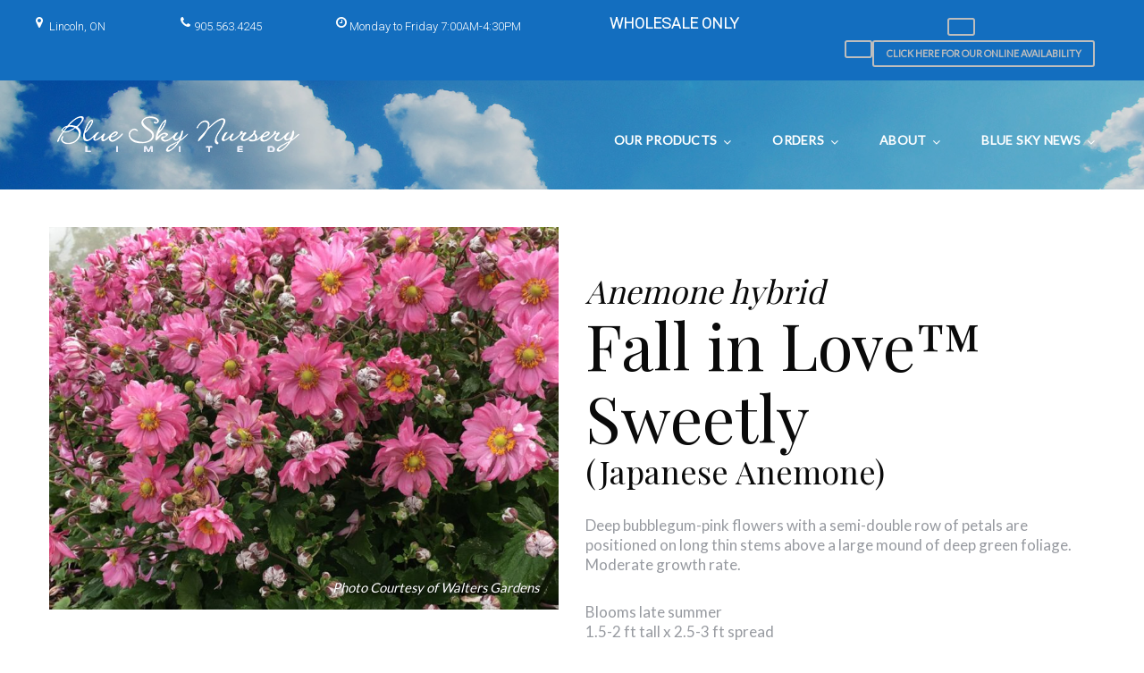

--- FILE ---
content_type: text/html; charset=UTF-8
request_url: https://blueskynursery.ca/products/anemone-hybrid-fall-in-love-sweetly/
body_size: 16072
content:
<!DOCTYPE html>
<html lang="en-US">
<head>
<meta charset="UTF-8">
<link rel="profile" href="http://gmpg.org/xfn/11">
<link rel="pingback" href="https://blueskynursery.ca/xmlrpc.php">

<!-- Google Tag Manager -->
<script>(function(w,d,s,l,i){w[l]=w[l]||[];w[l].push({'gtm.start':
new Date().getTime(),event:'gtm.js'});var f=d.getElementsByTagName(s)[0],
j=d.createElement(s),dl=l!='dataLayer'?'&l='+l:'';j.async=true;j.src=
'https://www.googletagmanager.com/gtm.js?id='+i+dl;f.parentNode.insertBefore(j,f);
})(window,document,'script','dataLayer','GTM-KJ5G2LB');</script>
<!-- End Google Tag Manager -->

<meta name="viewport" content="width=device-width, initial-scale=1" />
<title>Anemone hybrid &#8216;Fall in Love&#x2122; Sweetly&#8217; &#8211; Blue Sky Nursery</title>
<meta name='robots' content='max-image-preview:large' />
	<style>img:is([sizes="auto" i], [sizes^="auto," i]) { contain-intrinsic-size: 3000px 1500px }</style>
	<link rel='dns-prefetch' href='//fonts.googleapis.com' />
<link rel="alternate" type="application/rss+xml" title="Blue Sky Nursery &raquo; Feed" href="https://blueskynursery.ca/feed/" />
<link rel="alternate" type="application/rss+xml" title="Blue Sky Nursery &raquo; Comments Feed" href="https://blueskynursery.ca/comments/feed/" />
<script type="text/javascript">
/* <![CDATA[ */
window._wpemojiSettings = {"baseUrl":"https:\/\/s.w.org\/images\/core\/emoji\/16.0.1\/72x72\/","ext":".png","svgUrl":"https:\/\/s.w.org\/images\/core\/emoji\/16.0.1\/svg\/","svgExt":".svg","source":{"concatemoji":"https:\/\/blueskynursery.ca\/wp-includes\/js\/wp-emoji-release.min.js?ver=6.8.3"}};
/*! This file is auto-generated */
!function(s,n){var o,i,e;function c(e){try{var t={supportTests:e,timestamp:(new Date).valueOf()};sessionStorage.setItem(o,JSON.stringify(t))}catch(e){}}function p(e,t,n){e.clearRect(0,0,e.canvas.width,e.canvas.height),e.fillText(t,0,0);var t=new Uint32Array(e.getImageData(0,0,e.canvas.width,e.canvas.height).data),a=(e.clearRect(0,0,e.canvas.width,e.canvas.height),e.fillText(n,0,0),new Uint32Array(e.getImageData(0,0,e.canvas.width,e.canvas.height).data));return t.every(function(e,t){return e===a[t]})}function u(e,t){e.clearRect(0,0,e.canvas.width,e.canvas.height),e.fillText(t,0,0);for(var n=e.getImageData(16,16,1,1),a=0;a<n.data.length;a++)if(0!==n.data[a])return!1;return!0}function f(e,t,n,a){switch(t){case"flag":return n(e,"\ud83c\udff3\ufe0f\u200d\u26a7\ufe0f","\ud83c\udff3\ufe0f\u200b\u26a7\ufe0f")?!1:!n(e,"\ud83c\udde8\ud83c\uddf6","\ud83c\udde8\u200b\ud83c\uddf6")&&!n(e,"\ud83c\udff4\udb40\udc67\udb40\udc62\udb40\udc65\udb40\udc6e\udb40\udc67\udb40\udc7f","\ud83c\udff4\u200b\udb40\udc67\u200b\udb40\udc62\u200b\udb40\udc65\u200b\udb40\udc6e\u200b\udb40\udc67\u200b\udb40\udc7f");case"emoji":return!a(e,"\ud83e\udedf")}return!1}function g(e,t,n,a){var r="undefined"!=typeof WorkerGlobalScope&&self instanceof WorkerGlobalScope?new OffscreenCanvas(300,150):s.createElement("canvas"),o=r.getContext("2d",{willReadFrequently:!0}),i=(o.textBaseline="top",o.font="600 32px Arial",{});return e.forEach(function(e){i[e]=t(o,e,n,a)}),i}function t(e){var t=s.createElement("script");t.src=e,t.defer=!0,s.head.appendChild(t)}"undefined"!=typeof Promise&&(o="wpEmojiSettingsSupports",i=["flag","emoji"],n.supports={everything:!0,everythingExceptFlag:!0},e=new Promise(function(e){s.addEventListener("DOMContentLoaded",e,{once:!0})}),new Promise(function(t){var n=function(){try{var e=JSON.parse(sessionStorage.getItem(o));if("object"==typeof e&&"number"==typeof e.timestamp&&(new Date).valueOf()<e.timestamp+604800&&"object"==typeof e.supportTests)return e.supportTests}catch(e){}return null}();if(!n){if("undefined"!=typeof Worker&&"undefined"!=typeof OffscreenCanvas&&"undefined"!=typeof URL&&URL.createObjectURL&&"undefined"!=typeof Blob)try{var e="postMessage("+g.toString()+"("+[JSON.stringify(i),f.toString(),p.toString(),u.toString()].join(",")+"));",a=new Blob([e],{type:"text/javascript"}),r=new Worker(URL.createObjectURL(a),{name:"wpTestEmojiSupports"});return void(r.onmessage=function(e){c(n=e.data),r.terminate(),t(n)})}catch(e){}c(n=g(i,f,p,u))}t(n)}).then(function(e){for(var t in e)n.supports[t]=e[t],n.supports.everything=n.supports.everything&&n.supports[t],"flag"!==t&&(n.supports.everythingExceptFlag=n.supports.everythingExceptFlag&&n.supports[t]);n.supports.everythingExceptFlag=n.supports.everythingExceptFlag&&!n.supports.flag,n.DOMReady=!1,n.readyCallback=function(){n.DOMReady=!0}}).then(function(){return e}).then(function(){var e;n.supports.everything||(n.readyCallback(),(e=n.source||{}).concatemoji?t(e.concatemoji):e.wpemoji&&e.twemoji&&(t(e.twemoji),t(e.wpemoji)))}))}((window,document),window._wpemojiSettings);
/* ]]> */
</script>
<style id='wp-emoji-styles-inline-css' type='text/css'>

	img.wp-smiley, img.emoji {
		display: inline !important;
		border: none !important;
		box-shadow: none !important;
		height: 1em !important;
		width: 1em !important;
		margin: 0 0.07em !important;
		vertical-align: -0.1em !important;
		background: none !important;
		padding: 0 !important;
	}
</style>
<link rel='stylesheet' id='wp-block-library-css' href='https://blueskynursery.ca/wp-includes/css/dist/block-library/style.min.css?ver=6.8.3' type='text/css' media='all' />
<style id='classic-theme-styles-inline-css' type='text/css'>
/*! This file is auto-generated */
.wp-block-button__link{color:#fff;background-color:#32373c;border-radius:9999px;box-shadow:none;text-decoration:none;padding:calc(.667em + 2px) calc(1.333em + 2px);font-size:1.125em}.wp-block-file__button{background:#32373c;color:#fff;text-decoration:none}
</style>
<style id='global-styles-inline-css' type='text/css'>
:root{--wp--preset--aspect-ratio--square: 1;--wp--preset--aspect-ratio--4-3: 4/3;--wp--preset--aspect-ratio--3-4: 3/4;--wp--preset--aspect-ratio--3-2: 3/2;--wp--preset--aspect-ratio--2-3: 2/3;--wp--preset--aspect-ratio--16-9: 16/9;--wp--preset--aspect-ratio--9-16: 9/16;--wp--preset--color--black: #000000;--wp--preset--color--cyan-bluish-gray: #abb8c3;--wp--preset--color--white: #ffffff;--wp--preset--color--pale-pink: #f78da7;--wp--preset--color--vivid-red: #cf2e2e;--wp--preset--color--luminous-vivid-orange: #ff6900;--wp--preset--color--luminous-vivid-amber: #fcb900;--wp--preset--color--light-green-cyan: #7bdcb5;--wp--preset--color--vivid-green-cyan: #00d084;--wp--preset--color--pale-cyan-blue: #8ed1fc;--wp--preset--color--vivid-cyan-blue: #0693e3;--wp--preset--color--vivid-purple: #9b51e0;--wp--preset--gradient--vivid-cyan-blue-to-vivid-purple: linear-gradient(135deg,rgba(6,147,227,1) 0%,rgb(155,81,224) 100%);--wp--preset--gradient--light-green-cyan-to-vivid-green-cyan: linear-gradient(135deg,rgb(122,220,180) 0%,rgb(0,208,130) 100%);--wp--preset--gradient--luminous-vivid-amber-to-luminous-vivid-orange: linear-gradient(135deg,rgba(252,185,0,1) 0%,rgba(255,105,0,1) 100%);--wp--preset--gradient--luminous-vivid-orange-to-vivid-red: linear-gradient(135deg,rgba(255,105,0,1) 0%,rgb(207,46,46) 100%);--wp--preset--gradient--very-light-gray-to-cyan-bluish-gray: linear-gradient(135deg,rgb(238,238,238) 0%,rgb(169,184,195) 100%);--wp--preset--gradient--cool-to-warm-spectrum: linear-gradient(135deg,rgb(74,234,220) 0%,rgb(151,120,209) 20%,rgb(207,42,186) 40%,rgb(238,44,130) 60%,rgb(251,105,98) 80%,rgb(254,248,76) 100%);--wp--preset--gradient--blush-light-purple: linear-gradient(135deg,rgb(255,206,236) 0%,rgb(152,150,240) 100%);--wp--preset--gradient--blush-bordeaux: linear-gradient(135deg,rgb(254,205,165) 0%,rgb(254,45,45) 50%,rgb(107,0,62) 100%);--wp--preset--gradient--luminous-dusk: linear-gradient(135deg,rgb(255,203,112) 0%,rgb(199,81,192) 50%,rgb(65,88,208) 100%);--wp--preset--gradient--pale-ocean: linear-gradient(135deg,rgb(255,245,203) 0%,rgb(182,227,212) 50%,rgb(51,167,181) 100%);--wp--preset--gradient--electric-grass: linear-gradient(135deg,rgb(202,248,128) 0%,rgb(113,206,126) 100%);--wp--preset--gradient--midnight: linear-gradient(135deg,rgb(2,3,129) 0%,rgb(40,116,252) 100%);--wp--preset--font-size--small: 13px;--wp--preset--font-size--medium: 20px;--wp--preset--font-size--large: 36px;--wp--preset--font-size--x-large: 42px;--wp--preset--spacing--20: 0.44rem;--wp--preset--spacing--30: 0.67rem;--wp--preset--spacing--40: 1rem;--wp--preset--spacing--50: 1.5rem;--wp--preset--spacing--60: 2.25rem;--wp--preset--spacing--70: 3.38rem;--wp--preset--spacing--80: 5.06rem;--wp--preset--shadow--natural: 6px 6px 9px rgba(0, 0, 0, 0.2);--wp--preset--shadow--deep: 12px 12px 50px rgba(0, 0, 0, 0.4);--wp--preset--shadow--sharp: 6px 6px 0px rgba(0, 0, 0, 0.2);--wp--preset--shadow--outlined: 6px 6px 0px -3px rgba(255, 255, 255, 1), 6px 6px rgba(0, 0, 0, 1);--wp--preset--shadow--crisp: 6px 6px 0px rgba(0, 0, 0, 1);}:where(.is-layout-flex){gap: 0.5em;}:where(.is-layout-grid){gap: 0.5em;}body .is-layout-flex{display: flex;}.is-layout-flex{flex-wrap: wrap;align-items: center;}.is-layout-flex > :is(*, div){margin: 0;}body .is-layout-grid{display: grid;}.is-layout-grid > :is(*, div){margin: 0;}:where(.wp-block-columns.is-layout-flex){gap: 2em;}:where(.wp-block-columns.is-layout-grid){gap: 2em;}:where(.wp-block-post-template.is-layout-flex){gap: 1.25em;}:where(.wp-block-post-template.is-layout-grid){gap: 1.25em;}.has-black-color{color: var(--wp--preset--color--black) !important;}.has-cyan-bluish-gray-color{color: var(--wp--preset--color--cyan-bluish-gray) !important;}.has-white-color{color: var(--wp--preset--color--white) !important;}.has-pale-pink-color{color: var(--wp--preset--color--pale-pink) !important;}.has-vivid-red-color{color: var(--wp--preset--color--vivid-red) !important;}.has-luminous-vivid-orange-color{color: var(--wp--preset--color--luminous-vivid-orange) !important;}.has-luminous-vivid-amber-color{color: var(--wp--preset--color--luminous-vivid-amber) !important;}.has-light-green-cyan-color{color: var(--wp--preset--color--light-green-cyan) !important;}.has-vivid-green-cyan-color{color: var(--wp--preset--color--vivid-green-cyan) !important;}.has-pale-cyan-blue-color{color: var(--wp--preset--color--pale-cyan-blue) !important;}.has-vivid-cyan-blue-color{color: var(--wp--preset--color--vivid-cyan-blue) !important;}.has-vivid-purple-color{color: var(--wp--preset--color--vivid-purple) !important;}.has-black-background-color{background-color: var(--wp--preset--color--black) !important;}.has-cyan-bluish-gray-background-color{background-color: var(--wp--preset--color--cyan-bluish-gray) !important;}.has-white-background-color{background-color: var(--wp--preset--color--white) !important;}.has-pale-pink-background-color{background-color: var(--wp--preset--color--pale-pink) !important;}.has-vivid-red-background-color{background-color: var(--wp--preset--color--vivid-red) !important;}.has-luminous-vivid-orange-background-color{background-color: var(--wp--preset--color--luminous-vivid-orange) !important;}.has-luminous-vivid-amber-background-color{background-color: var(--wp--preset--color--luminous-vivid-amber) !important;}.has-light-green-cyan-background-color{background-color: var(--wp--preset--color--light-green-cyan) !important;}.has-vivid-green-cyan-background-color{background-color: var(--wp--preset--color--vivid-green-cyan) !important;}.has-pale-cyan-blue-background-color{background-color: var(--wp--preset--color--pale-cyan-blue) !important;}.has-vivid-cyan-blue-background-color{background-color: var(--wp--preset--color--vivid-cyan-blue) !important;}.has-vivid-purple-background-color{background-color: var(--wp--preset--color--vivid-purple) !important;}.has-black-border-color{border-color: var(--wp--preset--color--black) !important;}.has-cyan-bluish-gray-border-color{border-color: var(--wp--preset--color--cyan-bluish-gray) !important;}.has-white-border-color{border-color: var(--wp--preset--color--white) !important;}.has-pale-pink-border-color{border-color: var(--wp--preset--color--pale-pink) !important;}.has-vivid-red-border-color{border-color: var(--wp--preset--color--vivid-red) !important;}.has-luminous-vivid-orange-border-color{border-color: var(--wp--preset--color--luminous-vivid-orange) !important;}.has-luminous-vivid-amber-border-color{border-color: var(--wp--preset--color--luminous-vivid-amber) !important;}.has-light-green-cyan-border-color{border-color: var(--wp--preset--color--light-green-cyan) !important;}.has-vivid-green-cyan-border-color{border-color: var(--wp--preset--color--vivid-green-cyan) !important;}.has-pale-cyan-blue-border-color{border-color: var(--wp--preset--color--pale-cyan-blue) !important;}.has-vivid-cyan-blue-border-color{border-color: var(--wp--preset--color--vivid-cyan-blue) !important;}.has-vivid-purple-border-color{border-color: var(--wp--preset--color--vivid-purple) !important;}.has-vivid-cyan-blue-to-vivid-purple-gradient-background{background: var(--wp--preset--gradient--vivid-cyan-blue-to-vivid-purple) !important;}.has-light-green-cyan-to-vivid-green-cyan-gradient-background{background: var(--wp--preset--gradient--light-green-cyan-to-vivid-green-cyan) !important;}.has-luminous-vivid-amber-to-luminous-vivid-orange-gradient-background{background: var(--wp--preset--gradient--luminous-vivid-amber-to-luminous-vivid-orange) !important;}.has-luminous-vivid-orange-to-vivid-red-gradient-background{background: var(--wp--preset--gradient--luminous-vivid-orange-to-vivid-red) !important;}.has-very-light-gray-to-cyan-bluish-gray-gradient-background{background: var(--wp--preset--gradient--very-light-gray-to-cyan-bluish-gray) !important;}.has-cool-to-warm-spectrum-gradient-background{background: var(--wp--preset--gradient--cool-to-warm-spectrum) !important;}.has-blush-light-purple-gradient-background{background: var(--wp--preset--gradient--blush-light-purple) !important;}.has-blush-bordeaux-gradient-background{background: var(--wp--preset--gradient--blush-bordeaux) !important;}.has-luminous-dusk-gradient-background{background: var(--wp--preset--gradient--luminous-dusk) !important;}.has-pale-ocean-gradient-background{background: var(--wp--preset--gradient--pale-ocean) !important;}.has-electric-grass-gradient-background{background: var(--wp--preset--gradient--electric-grass) !important;}.has-midnight-gradient-background{background: var(--wp--preset--gradient--midnight) !important;}.has-small-font-size{font-size: var(--wp--preset--font-size--small) !important;}.has-medium-font-size{font-size: var(--wp--preset--font-size--medium) !important;}.has-large-font-size{font-size: var(--wp--preset--font-size--large) !important;}.has-x-large-font-size{font-size: var(--wp--preset--font-size--x-large) !important;}
:where(.wp-block-post-template.is-layout-flex){gap: 1.25em;}:where(.wp-block-post-template.is-layout-grid){gap: 1.25em;}
:where(.wp-block-columns.is-layout-flex){gap: 2em;}:where(.wp-block-columns.is-layout-grid){gap: 2em;}
:root :where(.wp-block-pullquote){font-size: 1.5em;line-height: 1.6;}
</style>
<link rel='stylesheet' id='mp-restaurant-menu-font-css' href='https://blueskynursery.ca/wp-content/plugins/mp-restaurant-menu/media/css/lib/mp-restaurant-menu-font.min.css?ver=2.4.6' type='text/css' media='all' />
<link rel='stylesheet' id='mprm-style-css' href='https://blueskynursery.ca/wp-content/plugins/mp-restaurant-menu/media/css/style.min.css?ver=2.4.6' type='text/css' media='all' />
<link rel='stylesheet' id='wp-components-css' href='https://blueskynursery.ca/wp-includes/css/dist/components/style.min.css?ver=6.8.3' type='text/css' media='all' />
<link rel='stylesheet' id='godaddy-styles-css' href='https://blueskynursery.ca/wp-content/mu-plugins/vendor/wpex/godaddy-launch/includes/Dependencies/GoDaddy/Styles/build/latest.css?ver=2.0.2' type='text/css' media='all' />
<link rel='stylesheet' id='font-awesome-css' href='https://blueskynursery.ca/wp-content/themes/jorden/assets/css/font-awesome.min.css?ver=4.6.0' type='text/css' media='all' />
<link rel='stylesheet' id='material-icons-css' href='https://blueskynursery.ca/wp-content/themes/jorden/assets/css/material-icons.min.css?ver=2.2.0' type='text/css' media='all' />
<link rel='stylesheet' id='magnific-popup-css' href='https://blueskynursery.ca/wp-content/themes/jorden/assets/css/magnific-popup.min.css?ver=1.0.1' type='text/css' media='all' />
<link rel='stylesheet' id='jquery-swiper-css' href='https://blueskynursery.ca/wp-content/themes/jorden/assets/css/swiper.min.css?ver=3.3.0' type='text/css' media='all' />
<link rel='stylesheet' id='custom-css-css' href='https://blueskynursery.ca/wp-content/themes/jorden/assets/css/custom.css?ver=1.2.6' type='text/css' media='all' />
<link rel='stylesheet' id='jorden-theme-style-css' href='https://blueskynursery.ca/wp-content/themes/jorden/style.css?ver=10000.0.0' type='text/css' media='all' />
<link rel='stylesheet' id='autocomplete-style-css' href='https://blueskynursery.ca/wp-content/themes/jorden/assets/css/jquery.auto-complete.css?ver=6.8.3' type='text/css' media='all' />
<link rel='stylesheet' id='cherry-google-fonts-jorden-css' href='//fonts.googleapis.com/css?family=Lato%3A400%7CPlayfair+Display%3A400%2C300%7CVollkorn%3A300%2C400%7CMontserrat%3A400%2C700%7CRoboto%3A300&#038;subset=latin&#038;ver=6.8.3' type='text/css' media='all' />
<script type="text/javascript" src="https://blueskynursery.ca/wp-includes/js/jquery/jquery.min.js?ver=3.7.1" id="jquery-core-js"></script>
<script type="text/javascript" src="https://blueskynursery.ca/wp-includes/js/jquery/jquery-migrate.min.js?ver=3.4.1" id="jquery-migrate-js"></script>
<script type="text/javascript" src="https://blueskynursery.ca/wp-content/themes/jorden/assets/js/jquery.auto-complete.js?ver=6.8.3" id="autocomplete-js"></script>
<script type="text/javascript" src="https://blueskynursery.ca/wp-content/themes/jorden/assets/js/js.cookie.js?ver=6.8.3" id="cookie-js"></script>
<script type="text/javascript" src="https://blueskynursery.ca/wp-content/themes/jorden/assets/js/custom.js?ver=1.0.4" id="custom-js-js"></script>
<link rel="https://api.w.org/" href="https://blueskynursery.ca/wp-json/" /><link rel="alternate" title="JSON" type="application/json" href="https://blueskynursery.ca/wp-json/wp/v2/products/9622" /><link rel="EditURI" type="application/rsd+xml" title="RSD" href="https://blueskynursery.ca/xmlrpc.php?rsd" />
<meta name="generator" content="WordPress 6.8.3" />
<link rel="canonical" href="https://blueskynursery.ca/products/anemone-hybrid-fall-in-love-sweetly/" />
<link rel='shortlink' href='https://blueskynursery.ca/?p=9622' />
<link rel="alternate" title="oEmbed (JSON)" type="application/json+oembed" href="https://blueskynursery.ca/wp-json/oembed/1.0/embed?url=https%3A%2F%2Fblueskynursery.ca%2Fproducts%2Fanemone-hybrid-fall-in-love-sweetly%2F" />
<link rel="alternate" title="oEmbed (XML)" type="text/xml+oembed" href="https://blueskynursery.ca/wp-json/oembed/1.0/embed?url=https%3A%2F%2Fblueskynursery.ca%2Fproducts%2Fanemone-hybrid-fall-in-love-sweetly%2F&#038;format=xml" />
<style>.showcase-active .header-wrapper { background-image: url( https://blueskynursery.ca/wp-content/uploads/2018/05/blue-sky-bg.jpg ); }body.error404 { background-image: url( https://blueskynursery.ca/wp-content/uploads/2018/05/blue-sky-bg.jpg ); }</style><link rel="icon" href="https://blueskynursery.ca/wp-content/uploads/2018/05/cropped-blue-sky-icon-32x32.png" sizes="32x32" />
<link rel="icon" href="https://blueskynursery.ca/wp-content/uploads/2018/05/cropped-blue-sky-icon-192x192.png" sizes="192x192" />
<link rel="apple-touch-icon" href="https://blueskynursery.ca/wp-content/uploads/2018/05/cropped-blue-sky-icon-180x180.png" />
<meta name="msapplication-TileImage" content="https://blueskynursery.ca/wp-content/uploads/2018/05/cropped-blue-sky-icon-270x270.png" />
<style type="text/css">/* #Typography */body{font-style: normal;font-weight: 400;font-size: 17px;line-height: 1.3;font-family: Lato, serif;letter-spacing: 0px;text-align: left;color: #979aa0;}h1 {font-style: normal;font-weight: 400;font-size: 95px;line-height: 1;font-family: 'Playfair Display', serif;letter-spacing: 0px;text-align: inherit;color: #0a0a0a;}h2 {font-style: normal;font-weight: 300;font-size: 45px;line-height: 1.2537931;font-family: 'Playfair Display', serif;letter-spacing: 0px;text-align: inherit;color: #47494f;}h3 {font-style: normal;font-weight: 300;font-size: 34px;line-height: 1.458333;font-family: 'Playfair Display', serif;letter-spacing: 0px;text-align: inherit;color: #47494f;}h4 {font-style: normal;font-weight: 300;font-size: 30px;line-height: 1.5;font-family: Vollkorn, serif;letter-spacing: 0px;text-align: inherit;color: #47494f;}h5 {font-style: normal;font-weight: 400;font-size: 22px;line-height: 1.55555555;font-family: 'Playfair Display', serif;letter-spacing: 0px;text-align: inherit;color: #47494f;}h6 {font-style: normal;font-weight: 300;font-size: 22px;line-height: 1.3;font-family: Vollkorn, serif;letter-spacing: 0px;text-align: inherit;color: #747475;}@media (min-width: 992px) {h1 { font-size: 95px; }h2 { font-size: 45px; }h3 { font-size: 34px; }h4 { font-size: 30px; }}a,h1 a:hover,h2 a:hover,h3 a:hover,h4 a:hover,h5 a:hover,h6 a:hover { color: #106bc1; }a:hover { color: #0055a5; }/* #Invert Color Scheme */.invert { color: #fff; }.invert h1 { color: #fff; }.invert h2 { color: #fff; }.invert h3 { color: #fff; }.invert h4 { color: #fff; }.invert h5 { color: #fff; }.invert h6 { color: #52514c; }.invert a { color: #fff; }.invert a:hover { color: #4988ed; }.invert a[href*="tel:"],.invert a[href*="mailto:"] {color: #ffffff;}.invert a[href*="tel:"]:hover,.invert a[href*="mailto:"]:hover {color: #4988ed;}/* #Layout */@media (min-width: 1200px) {.container {max-width: 1200px;}}/*404*/body.error404{background-color: #000000;background-repeat: no-repeat;background-position: center top;background-attachment: scroll;}/* Text colors */.accent-color-1 {color: #0055a5;}.accent-color-2 {color: #747475;}.accent-color-3 {color: #f8f9f0;}/* #Elements */blockquote {color: #747475;font-family: 'Playfair Display', serif;}blockquote cite{color: #ffffff;font-family: Lato, serif;}blockquote cite a{color: #106bc1;}blockquote a:hover {color: #0055a5;}code {color: #fff;background: #0055a5;font-style: normal;font-weight: 400;font-size: 17px;line-height: 1.3;font-family: Lato, serif;}/*List*/.entry-content ol >li:before{color: #747475;font-family: 'Playfair Display', serif;}.entry-content dl dt{font-family: 'Playfair Display', serif;color: #747475;}/* #Header */.header-wrapper {background-color: #1D2027;background-image: url(https://blueskynursery.ca/wp-content/uploads/2018/05/blue-sky-bg.jpg);background-repeat: no-repeat;background-position: center top;background-attachment: scroll;}.isStuck {background-color: #1D2027;}/* ##Logo */.site-logo{font-style: normal;font-weight: 400;font-size: 22px;font-family: Montserrat, sans-serif;}.site-logo a,.site-logo__link:hover{color: #747475;}.invert .site-logo a,.invert .site-logo__link:hover{color: #fff;}/* ##Top Panel */.top-panel {background-color: #136ebf;font-family: Roboto, sans-serif;}.invert .info-block {color: #ffffff;}.info-block .fa,.info-block .material-icon {color: #0055a5;}.invert .info-block .fa,.invert .info-block .material-icon {color: #fff;}/* ##Showcase panel */.showcase-active .header-wrapper{background-color: #000000;background-repeat: no-repeat;background-position: center top;background-attachment: fixed;}.showcase-active .header-wrapper:before {background-color: rgba(0,0,0,0.3);}.showcase-panel__title {font-style: normal;font-weight: 400;font-size: 75px;font-family: 'Playfair Display', serif;letter-spacing: 0px;color: #ffffff;text-transform: none;text-align: left;}.showcase-panel__subtitle {font-style: normal;font-weight: 400;font-size: 20px;line-height: 1;font-family: Vollkorn, serif;color: #ffffff;text-transform: uppercase;text-align: left;}.showcase-panel__description {color: #ffffff;text-align: left;}@media (max-width: 543px) {.showcase-panel__title{font-size: 36px;}.showcase-panel__subtitle {font-size: @showcase_subtitle_font_size, multiple, ceil, 0.883)px;letter-spacing: 0px;}}@media (min-width: 544px) {.showcase-panel__title{font-size: 68px;}.showcase-panel__subtitle {font-size: 30px;letter-spacing: 0px;}}@media (min-width: 768px) {.showcase-panel__title{font-size: 95px;}.showcase-panel__subtitle {font-size: 30px;letter-spacing: 0px;}}/* #Search Form */input.search-form__field,.top-panel input.search-form__field,.invert.top-panel input.search-form__field{background-color: rgb(107,107,108);}.invert input.search-form__field {background-color: #fff;}.search-form__submit{color: #fff;}.search-form__submit:hover,.invert .search-form__submit{color: #4988ed;}.invert .search-form__submit:hover {color: #0055a5;}.search-form__field,.top-panel .search-form__field,.invert.top-panel .search-form__field {color: #fff;}.invert .search-form__field {color: #979aa0;}.top-panel .search-form__submit,.invert.top-panel .search-form__submit{color: #fff;}.top-panel .search-form__submit:hover,.invert.top-panel .search-form__submit:hover{color: #4988ed;}.search-form__field::-webkit-input-placeholder { color: #ffffff; }.search-form__field::-moz-placeholder { color: #ffffff; }.search-form__field:-moz-placeholder { color: #ffffff; }.search-form__field:-ms-input-placeholder { color: #ffffff; }/* #Comment, Contact, Password Forms */button,input[type='button'],input[type='reset'],input[type='submit']{font-family: 'Playfair Display', serif;}.comment-form .submit,.wpcf7-submit,.post-password-form label + input {font-family: 'Playfair Display', serif;color: #fff;background-color: #0055a5;border-color: #0055a5;}.comment-form .submit:hover,.wpcf7-submit:hover,.post-password-form label + input:hover {color: #fff;background-color: rgb(0,62,142);border-color: rgb(0,62,142);}.comment-form .submit:focus,.wpcf7-submit:focus,.post-password-form label + input:focus {box-shadow: 0 0 10px #0055a5;}/* #Input Placeholders */::-webkit-input-placeholder { color: #747475; }::-moz-placeholder{ color: #747475; }:-moz-placeholder{ color: #747475; }:-ms-input-placeholder{ color: #747475; }/* #Social */.social-list a::before{background: transparent;color: #ffffff;}.social-list a:hover::before{background: transparent;color: #fff;}.invert .social-list a:hover::before{background: transparent;color: #747475;}/*#Share list*/.share-btns__link{color: #ffffff}.share-btns__link:hover{color: #106bc1;}/* #Main Menu */.main-navigation .menu > li > a,.footer-menu .footer-menu__items> li > a{font-family: Lato, serif;color: #747475;font-weight: 700;font-size: 13;}.invert .main-navigation .menu > li > a,.invert .footer-menu .footer-menu__items> li > a{color: #fff;}.main-navigation .menu > li > a:hover,.main-navigation .menu > li.menu-hover > a,.main-navigation .menu > li.current_page_item > a,.main-navigation .menu > li.current_page_ancestor > a,.main-navigation .menu > li.current-menu-item > a,.main-navigation .menu > li.current-menu-ancestor > a,.footer-menu .footer-menu__items > li > a:hover,.footer-menu .footer-menu__items > li.menu-hover > a,.footer-menu .footer-menu__items > li.current_page_ancestor > a,.footer-menu .footer-menu__items > li.current_menu_ancestor > a,.footer-menu .footer-menu__items > li.current-menu-item > a,.footer-menu .footer-menu__items > li.current_page_item > a{color: #0055a5;}/*sub-menu*/.main-navigation .sub-menu {background: rgb(107,107,108);}.main-navigation .menu > li > .sub-menu{background: #747475;font-weight: 400;}.main-navigation ul ul a {color: #fff;}.main-navigation .sub-menu > li > a:hover,.main-navigation .sub-menu > li.menu-hover > a,.main-navigation .sub-menu > li.current_page_item > a,.main-navigation .sub-menu > li.current_page_ancestor > a,.main-navigation .sub-menu > li.current-menu-item > a,.main-navigation .sub-menu > li.current-menu-ancestor > a {color: #0055a5;}/*menu-item desc*/.menu-item__desc {font-family: Lato, serif;}.sub-menu .menu-item__desc {color: #fff;}/*mobile menu*/@media (max-width: 767px) {.main-navigation .menu,.main-navigation .menu::before{background: #747475;}.main-navigation .menu li .sub-menu{background: rgb(107,107,108);}}/* #Footer Menu */.footer-menu__items li.current-menu-item a,.footer-menu__items li.current_page_item a {/*color: #979aa0;*/}/* #Entry Meta */.sticky__label{color: #fff;background-color: #0055a5;}.format-link.no-thumb .sticky__label,.format-link.no-thumb .sticky__label:before{background-color: #747475;}.post__cats{color: #106bc1;}.post__cats a,#tm_builder_outer_content .custom-posts .post__cats a{font-family: 'Playfair Display', serif;background: #0055a5;color: #fff;border-color: #0055a5;}#tm_builder_outer_content .custom-posts .post__cats a:hover,.post__cats a:hover{background: #fff;color: #747475}.invert .post__cats a:hover{background-color: transparent;color: #fff;}.entry-meta .material-icons,.post__tags .material-icons,.post__cats .material-icons,.entry-meta .fa,.post__tags .fa,.post__cats .fa{color: #0055a5;}.post__date a,.posted-by a:hover,.post__comments a:hover,.post__comments a:hover i{color: #979aa0;}.post__date a:hover{color: #106bc1;}.post__tags a,#tm_builder_outer_content .custom-posts .post__tags a{font-family: 'Playfair Display', serif;border-color: #0055a5;color: #747475;background-color: #fff;}.post__tags a:hover,#tm_builder_outer_content .custom-posts .post__tags a:hover,.invert .post__tags a:hover{border-color: #0055a5;background-color: #0055a5;color: #fff;}.invert .post__tags a{background-color: transparent;color: #fff;}/* #Post Format */.format-quote .post-quote{background: #747475;}.format-quote .post-quote blockquote{color: #fff;}.format-quote .post-quote blockquote a:hover{color: #fff;}.post-thumbnail__format-link{background-color: #0055a5;}.post-format-link,.post-format-link:hover{color: #fff;}/* #Author Bio */.post-author__holder {background-color: #747475;}/* #Comments*/.comment-form__input-title {color: #747475;}.comment-metadata .fn{color: #0055a5;}.comment-date {color: #979aa0;}.comment-date:hover {color: #106bc1;}.comment-reply-link{font-family: 'Playfair Display', serif;}.comment-content{color: #747475;}#cancel-comment-reply-link {color: #106bc1;}#cancel-comment-reply-link:hover {color: #0055a5;}.comment-respond {background: #f8f9f0;}/* #Swiper */.swiper-slide:hover {background-color: rgba(0,85,165,0.1);}.swiper-pagination-bullet {background-color: #0055a5;}.swiper-button-next,.swiper-button-prev {color: #747475;background-color: #fff;}.swiper-button-next:not(.swiper-button-disabled):hover,.swiper-button-prev:not(.swiper-button-disabled):hover{color: #fff;background-color: #0055a5;}/* #Paginations */.page-numbers,.page-links .page-links__item{font-style: normal;font-weight: 700;font-size: 16px;line-height: 1.5;font-family: Montserrat, sans-serif;letter-spacing: 0px;color: #979aa0;}a.page-numbers:hover,.page-numbers.current,.page-links a:hover .page-links__item,.page-links > .page-links__item {color: #0055a5;}.page-numbers.next,.page-numbers.prev {color: #106bc1;}.page-numbers.next:hover,.page-numbers.prev:hover {color: #0055a5;}/* #Post-navigation */.comment-navigation a,.posts-navigation a,.post-navigation a{font-style: normal;font-weight: 700;font-size: 16px;line-height: 1.5;font-family: Montserrat, sans-serif;letter-spacing: 0px;}/* #Breadcrumbs */.breadcrumbs__item {font-style: normal;font-weight: 300;font-size: 13px;line-height: 1.5;font-family: Roboto, sans-serif;letter-spacing: 0px;color: #ffffff;}/* #Footer */.footer-container {background-color: #282828;}.footer-area-wrap,.footer-top{background-color: #3a3936;}.invert .site-info,.invert .site-info a{color: rgb(156,159,165);}.invert .site-info a:hover {color: #4988ed;}/* #ToTop button */#toTop {background: #747475;color: #ffffff;}#toTop:hover {color: #fff;background-color: #0055a5;}/* #Page Preloader */.page-preloader-cover .dot1,.page-preloader-cover .dot2 {background-color: #0055a5;}/* #Button Appearance Styles (regular scheme) */.btn-link,.btn {font-family: 'Playfair Display', serif;}.btn:focus {box-shadow: 0 0 10px #0055a5;}.btn.btn-default,.btn.btn-primary,.btn.btn-secondary,.btn.btn-default:hover,.btn.btn-primary:hover,.btn.btn-secondary:hover {color: #fff;}.btn.btn-default,.entry-content #tm_builder_outer_content .btn.btn-default {background-color: transparent;border-color: #106bc1;color: #106bc1;}.btn.btn-default:hover,.entry-content #tm_builder_outer_content .btn.btn-default:hover {background-color: rgb(0,62,142);border-color: rgb(0,62,142);}.btn.btn-primary,.entry-content #tm_builder_outer_content .btn.btn-primary{background-color: #0055a5;border-color: #0055a5;}.btn.btn-primary:hover,.entry-content #tm_builder_outer_content .btn.btn-primary:hover{background-color: rgb(0,62,142);border-color: rgb(0,62,142);}.entry-content #tm_builder_outer_content .btn.btn-secondary,.btn.btn-secondary{background-color: #747475;border-color: #747475;}.btn.btn-secondary:hover,.entry-content #tm_builder_outer_content .btn.btn-secondary:hover{background-color: rgb(0,62,142);border-color: rgb(0,62,142);}/* #Button Appearance Styles (invert scheme) */.invert .btn.btn-default {}.invert .btn.btn-default:hover {}.invert .btn.btn-primary {}.invert .btn.btn-primary:hover {}.invert .btn.btn-secondary {background-color: transparent;border-color: #106bc1;}.invert .btn.btn-secondary:hover {background-color: rgb(0,62,142);border-color: rgb(0,62,142);}#tm_builder_outer_content h1 a:hover,#tm_builder_outer_content h2 a:hover,#tm_builder_outer_content h3 a:hover,#tm_builder_outer_content h4 a:hover,#tm_builder_outer_content h5 a:hover,#tm_builder_outer_content h6 a:hover { color: #106bc1; }/* #Slider */.entry-content #tm_builder_outer_content .tm-pb-slider-arrows {color: #747475;}.entry-content #tm_builder_outer_content .tm-pb-arrow-prev:hover,.entry-content #tm_builder_outer_content .tm-pb-arrow-next:hover {color: #fff !important;background-color: #0055a5;}/* #Call to action */.entry-content #tm_builder_outer_content .tm_pb_promo{color: #747475;}/* #Button */.entry-content #tm_builder_outer_content .tm_pb_button{font-family: 'Playfair Display', serif;}.entry-content #tm_builder_outer_content .tm_pb_button,.entry-content #tm_builder_outer_content .tm_pb_button.tm_pb_more_button,.entry-content #tm_builder_outer_content .tm_pb_button.tm_pb_promo_button,.entry-content #tm_builder_outer_content .tm_pb_button:hover,.entry-content #tm_builder_outer_content .tm_pb_button:hover::after{color: #fff;}.entry-content #tm_builder_outer_content .tm_pb_button,.entry-content #tm_builder_outer_content .tm_pb_button.tm_pb_more_button,.entry-content #tm_builder_outer_content .tm_pb_button.tm_pb_promo_button{background-color: #0055a5;border-color: #0055a5;}.entry-content #tm_builder_outer_content .tm_pb_button:hover{background-color: rgb(0,62,142);border-color: rgb(0,62,142);}.entry-content #tm_builder_outer_content .tm_pb_button:focus {box-shadow: 0 0 10px #0055a5;}/* #Testimonial*/.entry-content #tm_builder_outer_content .tm_pb_testimonial:before {color: rgb(239,240,231);}.entry-content #tm_builder_outer_content .tm_pb_testimonial .tm_pb_testimonial_author, .tm_pb_content {font-family: Vollkorn, serif;}.entry-content #tm_builder_outer_content .tm_pb_testimonial .tm_pb_testimonial_meta{font-family: Lato, serif;}/* #Brurb*/.entry-content #tm_builder_outer_content .custom-hover-1::after{background-color: #0055a5;}.entry-content #tm_builder_outer_content .tm_pb_blurb h4{font-family: 'Playfair Display', serif;}.entry-content #tm_builder_outer_content .custom-blurb-2 h1{color:#0055a5;}/* Person */.entry-content #tm_builder_outer_content .tm_pb_member_position{color: #ffffff;}.entry-content #tm_builder_outer_content .tm_pb_team_member_description {color: #747475;}.entry-content #tm_builder_outer_content .tm_pb_member_social_links a {color: #ffffff;}.entry-content #tm_builder_outer_content .tm_pb_member_social_links a:hover {color: #0055a5;}/* Toggle - Accordion */.entry-content #tm_builder_outer_content .tm_pb_toggle.tm_pb_toggle_close {background-color: #f8f9f0;}.entry-content #tm_builder_outer_content .tm_pb_toggle_title{font-style: normal;font-weight: 300;font-size: 22px;line-height: 1.3;font-family: Vollkorn, serif;letter-spacing: 0px;color: #747475;}.entry-content #tm_builder_outer_content .tm_pb_toggle_content {color: #747475;}/* Pricing table */.entry-content #tm_builder_outer_content .tm_pb_pricing_heading h2 {font-family: 'Playfair Display', serif;}.entry-content #tm_builder_outer_content .tm_pb_tm_price,.entry-content #tm_builder_outer_content .tm_pb_pricing .tm_pb_dollar_sign {color: #747475;font-family: 'Playfair Display', serif;}.entry-content #tm_builder_outer_content .tm_pb_pricing .tm_pb_pricing_content {background-color: #f8f9f0;}.entry-content #tm_builder_outer_content .tm_pb_pricing li:not(.tm_pb_not_available) {color: #747475;}.entry-content #tm_builder_outer_content .tm_pb_pricing .tm_pb_pricing_table_button {background-color: #ffffff;border-color: #ffffff;}.entry-content #tm_builder_outer_content .tm_pb_pricing .tm_pb_pricing_table_button:hover {background-color: #747475;border-color: #747475;}.entry-content #tm_builder_outer_content .tm_pb_pricing .tm_pb_pricing_table_button:focus {box-shadow: 0 0 10px #747475;}.entry-content #tm_builder_outer_content .tm_pb_featured_table .tm_pb_pricing_table_button {background-color: #0055a5;border-color: #0055a5;}.entry-content #tm_builder_outer_content .tm_pb_featured_table .tm_pb_pricing_table_button:hover {background-color: rgb(0,62,142);border-color: rgb(0,62,142);}.entry-content #tm_builder_outer_content .tm_pb_featured_table .tm_pb_pricing_table_button:focus {box-shadow: 0 0 10px #0055a5;}/* Contact form */.entry-content #tm_builder_outer_content .tm_pb_contact_form_label {color: #747475;}.entry-content #tm_builder_outer_content .tm_pb_contact_form_container {background: #f8f9f0;}/* Bar counter */.entry-content #tm_builder_outer_content .tm_pb_counter_title {color: #747475;}/* Tabs */.entry-content #tm_builder_outer_content .tm_pb_tab {color: #747475;}.entry-content #tm_builder_outer_content .tm_pb_tabs_controls li {background: #f8f9f0;color: #979aa0;}/* Social Follow */.entry-content #tm_builder_outer_content .tm_pb_social_media_follow li a.icon:hover {color: #0055a5 !important;}/* Countdown timer */.entry-content #tm_builder_outer_content .tm_pb_countdown_timer_container{color: #747475;}.entry-content #tm_builder_outer_content .tm_pb_countdown_timer .section .value,.entry-content #tm_builder_outer_content .tm_pb_countdown_timer .countdown-sep {font-family: 'Playfair Display', serif;}.entry-content #tm_builder_outer_content .tm_pb_countdown_timer .countdown-sep,.entry-content #tm_builder_outer_content .tm_pb_countdown_timer .section .label{color: #ffffff;}.entry-content #tm_builder_outer_content .tm_pb_countdown_timer.invert .countdown-sep{color: rgba(255,255,255,0.5);}.entry-content #tm_builder_outer_content .tm_pb_countdown_timer h4{font-style: normal;font-weight: 300;font-size: 45px;line-height: 1.2537931;font-family: 'Playfair Display', serif;letter-spacing: 0px;color: #47494f;}/* Circle counter */.entry-content #tm_builder_outer_content .tm_pb_circle_counter .percent p,.entry-content #tm_builder_outer_content .tm_pb_slide_content .tm_pb_circle_counter .percent p:last-of-type {font-family: 'Playfair Display', serif;color: #747475;}/* Number counter */.entry-content #tm_builder_outer_content .tm_pb_number_counter .percent {font-family: 'Playfair Display', serif;}/*Post slider*/.entry-content #tm_builder_outer_content .tm_pb_post_slider .post-meta a:hover{color: #106bc1 !important;}/*Blog*/.more-link {font-family: 'Playfair Display', serif;}#tm_builder_outer_content .tm_link_content,#tm_builder_outer_content .tm_audio_content{background-color: #0055a5;}#tm_builder_outer_content .tm_quote_content{background-color: #747475;}/*Sidebar*//*#tm_builder_outer_content .widget a {*//*color: #106bc1;*//*}*//*#tm_builder_outer_content .widget a:hover {*//*color: #0055a5;*//*}*//*Restaurant Menu*/.mprm-related-item a .mprm-related-title{font-style: normal;font-weight: 300;font-size: 30px;line-height: 1.5;font-family: Vollkorn, serif;letter-spacing: 0px;}.mprm-related-item a:hover .mprm-related-title{color: #0055a5;}/*.site-content .mprm-container a,*/.mprm-item-title{font-style: normal;font-weight: 300;font-size: 30px;line-height: 1.5;font-family: Vollkorn, serif;letter-spacing: 0px;}.site-content .mprm-main-wrapper.mp_menu_item .mprm-container .mprm-item-title a:hover,.site-content .mprm-shortcode-items .mprm-item-title a:hover,.widget.mprm_widget .mprm-container.mprm-widget-items .mprm-item-title a:hover {color: #106bc1;}.mprm-taxonomy-items-list .item-list .mprm-item-title-wrap .mprm-price{color: #106bc1;}/* Taxonomy pages */.site-content .mprm-main-wrapper.mp_menu_item .mprm-excerpt,.site-content .mprm-shortcode-items .mprm-excerpt,.widget.mprm_widget .mprm-container.mprm-widget-items .mprm-excerpt{color: #ffffff;}.site-content .mprm-main-wrapper.mp_menu_item .mprm-price,.site-content .mprm-shortcode-items .mprm-price,.widget.mprm_widget .mprm-container.mprm-widget-items .mprm-price{color: #0a0a0a;font-family: 'Playfair Display', serif;font-size: 45px;}.mprm-taxonomy-items-list .item-list .mprm-item-title-wrap .mprm-price{color: #106bc1;}.site-content .mprm-main-wrapper.mp_menu_item .mprm-tags .mprm-tag,.site-content .mprm-shortcode-items .mprm-tags .mprm-tag,.widget.mprm_widget .mprm-container.mprm-widget-items .mprm-tags .mprm-tag{font-family: 'Playfair Display', serif;color: #fff;background: #0055a5;}.site-content .mprm-shortcode-items .mprm-tags .mprm-tag{color: #0055a5;background:transparent;}.site-content .mprm-main-wrapper.mp_menu_item .mprm-header{background-color: #747475;}/* breadcrumbs */.mprm-breadcrumbs li a {color: #106bc1 !important;}.mprm-breadcrumbs li a:hover {color: #0055a5 !important;}/* Shortcodes */.site-content .mprm-container.mprm-shortcode-categories .mprm-menu-category .mprm-effect-hover:before,.site-content .mprm-container.mprm-shortcode-categories .mprm-menu-category .mprm-effect-hover:after,.widget.mprm_widget .mprm-container.mprm-widget-categories .mprm-menu-category .mprm-effect-hover:before,.widget.mprm_widget .mprm-container.mprm-widget-categories .mprm-menu-category .mprm-effect-hover:after{background: rgba(0,85,165,0.2);}.site-content .mprm-container.mprm-shortcode-categories.mprm-view-grid .mprm-title,.widget.mprm_widget .mprm-container.mprm-widget-categories.mprm-view-grid .mprm-title{font-family: 'Playfair Display', serif;color: #fff !important;}.site-content .mprm-container.mprm-shortcode-categories.mprm-view-grid .mprm-category-description,.widget.mprm_widget .mprm-container.mprm-widget-categories.mprm-view-grid .mprm-category-description{font-family: 'Playfair Display', serif;color: #fff;}.site-content .mprm-container.mprm-shortcode-categories.mprm-view-list .mprm-menu-category.mprm-columns .mprm-category-description,.widget.mprm_widget .mprm-container.mprm-widget-categories.mprm-view-list .mprm-menu-category.mprm-columns .mprm-category-description{color: #979aa0;}.site-content .mprm-container.mprm-shortcode-categories.mprm-view-list .mprm-menu-category .mprm-link:hover .mprm-title,.widget.mprm_widget .mprm-container.mprm-widget-categories.mprm-view-list .mprm-menu-category .mprm-link:hover {color: #0055a5;}.mprm_purchase_submit_wrapper .mprm-submit,#mprm_purchase_submit .mprm-submit,.cart_item.mprm_checkout a{font-family: 'Playfair Display', serif;}.mprm_purchase_submit_wrapper .mprm-submit.plain,#mprm_purchase_submit .mprm-submit.plain{color: #106bc1 !important;}.mprm_purchase_submit_wrapper .mprm-submit.plain:hover,#mprm_purchase_submit .mprm-submit.plain:hover{color: #0055a5 !important;}.mprm_purchase_submit_wrapper .button.mprm-submit.mprm-inherit,#mprm_purchase_submit .button.mprm-submit.mprm-inherit,.cart_item.mprm_checkout a{color: #fff;background-color: #0055a5;border-color: #0055a5;}.mprm_purchase_submit_wrapper .button.mprm-submit.mprm-inherit:hover,#mprm_purchase_submit .button.mprm-submit.mprm-inherit:hover,.cart_item.mprm_checkout a:hover{background-color: rgb(0,62,142);border-color: rgb(0,62,142);color: #fff;}.mprm_purchase_submit_wrapper .button.mprm-submit.mprm-inherit:focus,#mprm_purchase_submit .button.mprm-submit.mprm-inherit:focus{box-shadow: 0 0 10px #0055a5;}.widget.mprm_widget .mprm-container.mprm-widget-items.mprm-view-grid .mp-menu-item {border-color: #106bc1;}.mprm-cart-number-of-items,.cart_item.mprm-cart-meta.mprm_total,.cart_item.empty,.mprm_empty_cart,.mprm-container.mprm-widget-items.mprm-view-simple-list .type-mp_menu_item .mprm-flex-container-simple-view .mprm-flex-item .mprm-title{font-style: normal;font-weight: 400;font-size: 22px;line-height: 1.55555555;font-family: 'Playfair Display', serif;letter-spacing: 0px;color: #47494f;}.widget.widget_mprm_cart_widget a.mprm-remove-from-cart,.mprm_cart_remove_item_btn{font-family: 'Playfair Display', serif;color: #106bc1;}.widget.widget_mprm_cart_widget a.mprm-remove-from-cart:hover,.mprm_cart_remove_item_btn:hover{color: #0055a5;}.widget.widget_mprm_cart_widget .mprm-cart-item-price,.widget.widget_mprm_cart_widget .mprm-cart-item-quantity,.mprm_cart_total{font-family: 'Playfair Display', serif;color: #747475;}/* Booked */body table.booked-calendar thead th,body table.booked-calendar thead th [class*="page-"],body table.booked-calendar th .monthName a{color: #747475 !important;}body table.booked-calendar thead th [class*="page-"]:hover,body table.booked-calendar th .monthName a:hover{color: #0055a5 !important;}body table.booked-calendar tr.days th {color: #979aa0 !important;}body table.booked-calendar th,body table.booked-calendar td {font-weight: 400;font-family: Lato, serif;}body table.booked-calendar td .date{color: #ffffff;}body table.booked-calendar td .date.tooltipster {color: #747475;}body table.booked-calendar td.today .date .number {color: #0055a5;}body table.booked-calendar tr.week td.active .date .number,body table.booked-calendar tr.week td:hover .date.tooltipster .number,body .booked-calendar-wrap.small table.booked-calendar tr.week td.active .date .number{background: #0055a5;color: #fff;}body table.booked-calendar tr.entryBlock {background-color: #0055a5;}body table.booked-calendar .booked-appt-list,body table.booked-calendar .booked-appt-list h2,body table.booked-calendar .booked-appt-list .timeslot .timeslot-time,body table.booked-calendar .booked-appt-list .timeslot .timeslot-time i.fa{color: #fff;}body table.booked-calendar .booked-appt-list .timeslot .spots-available{color: #fff;}body table.booked-calendar .booked-appt-list .timeslot .spots-available.empty{color: rgba(255,255,255,0.5);}body table.booked-calendar .booked-appt-list .timeslot .timeslot-people button {color: #0055a5;font-family: 'Playfair Display', serif;background-color: #fff !important;border-color: #fff !important;}body table.booked-calendar .booked-appt-list .timeslot .timeslot-people button:hover {background-color: #747475 !important;color: #fff !important;border-color: #747475 !important;}body table.booked-calendar .booked-appt-list .timeslot .timeslot-people button[disabled],body table.booked-calendar .booked-appt-list .timeslot .timeslot-people button[disabled]:hover {background-color: #0055a5 !important;border-color: #0055a5 !important;color: #fff !important;}body #booked-profile-page input.button-primary[type="submit"],body table.booked-calendar input.button-primary[type="submit"],body .booked-modal input.button-primary[type="submit"] {background-color: #0055a5 !important;border-color: #0055a5 !important;font-family: 'Playfair Display', serif;}body #booked-profile-page input.button-primary[type="submit"]:hover,body table.booked-calendar input.button-primary[type="submit"]:hover,body .booked-modal input.button-primary[type="submit"]:hover {background-color: #747475 !important;border-color: #747475 !important;}body .booked-calendar-wrap.small table.booked-calendar .booked-appt-list h2 {color: #47494f;}body .booked-calendar-wrap.small table.booked-calendar .booked-appt-list .timeslot .timeslot-people button{border-color: #0055a5 !important;}body .booked-calendar-wrap.small table.booked-calendar .booked-appt-list .timeslot .timeslot-people button:hover{border-color: #747475 !important;}/* #Widgets (defaults) */.widget ul li:before{color: #0055a5;}.widget li a,#tm_builder_outer_content .widget li a{color: #979aa0;}.widget li a:hover,#tm_builder_outer_content .widget li a:hover{color: #106bc1;}.invert .widget li a{color: #fff;}.invert .widget li a:hover{color: #4988ed;}.invert .widget select {color: #979aa0;}.invert .widget .fa {color: #106bc1}/* #Widget Calendar */.widget_calendar th {color: rgb(238,241,247);}.widget_calendar tbody td {color: rgb(171,174,180);}.widget_calendar tbody td a:hover,#tm_builder_outer_content .widget_calendar tbody td a:hover{background: #0055a5;color: #fff;}#tm_builder_outer_content .widget_calendar tfoot td a{color: #106bc1;}#tm_builder_outer_content .widget_calendar tfoot td a:hover {color: #0055a5;}/* #Widget Tag Cloud */.tagcloud a,#tm_builder_outer_content .tagcloud a{font-family: 'Playfair Display', serif;border-color: #0055a5;color: #747475;background-color: #fff;}.tagcloud a:hover,#tm_builder_outer_content .tagcloud a:hover{border-color: #0055a5;background-color: #0055a5;color: #fff;}.invert .tagcloud a {color: #fff;}/* #Widget Recent Posts */.widget_recent_entries .post-date {color: #ffffff;}.invert .widget_recent_entries .post-date {color: rgb(230,230,230);}/* #Widget Recent Comments */.widget_recent_comments .recentcomments,.widget_recent_comments .recentcomments a{color: #106bc1;}.widget_recent_comments .comment-author-link {color: #979aa0;}.widget_recent_comments .recentcomments a:hover{color: #0055a5;}.invert .widget_recent_comments .recentcomments,.invert .widget_recent_comments .recentcomments a{color: #4988ed;}.invert .widget_recent_comments .comment-author-link {color: #979aa0;}.invert .widget_recent_comments .recentcomments a:hover{color: #fff;}/* #Widget Subscribe & Follow */ #jorden_widget_subscribe_follow-5 .invert .widget-title {color: #747475;} #jorden_widget_subscribe_follow-5 .invert .subscribe-block__message, #jorden_widget_subscribe_follow-5 .invert .follow-block__message {color: #979aa0;}.subscribe-block__input-group{background-color:#0a0a0a;} .subscribe-block .btn {color:#106bc1;}.subscribe-block .btn :hover {color:#fff;}/* #Widget About*/.widget-about__content{color: #979aa0;}/* #Widget Text*/.textwidget h4{color: #fff;}.subscribe-follow__wrap h2{color: #fff;}.textwidget ul li,.subscribe-block__message{color: #fff;}.custom-posts .post-title a,#tm_builder_outer_content .custom-posts .post-title a{color: #106bc1;}.custom-posts .post-title a:hover,#tm_builder_outer_content .custom-posts .post-title a:hover{color: #0055a5;}.invert .custom-posts .post-title a:hover{color: #fff;}.custom-posts .post__date a,#tm_builder_outer_content .custom-posts .post__date a{color: #ffffff;}.custom-posts .post__date a:hover,#tm_builder_outer_content .custom-posts .post__date a:hover{color: #106bc1;}#tm_builder_outer_content .custom-posts a {color: #106bc1;}#tm_builder_outer_content .custom-posts a:hover {color: #0055a5;}.instagram__cover {color: #fff;}.instagram__caption h6,.instagram__date{color: #ffffff;font size:17;}.subscribe-block__input[type="email"] {color: #ffffff;}.subscribe-block__input[type="email"]::-webkit-input-placeholder { color: #ffffff; }.subscribe-block__input[type="email"]::-moz-placeholder { color: #ffffff; }.subscribe-block__input[type="email"]:-moz-placeholder { color: #ffffff; }.subscribe-block__input[type="email"]:-ms-input-placeholder { color: #ffffff; }.widget-subscribe .subscribe-block .widget-title{font-style: normal;font-weight: 300;font-size: 45px;line-height: 1.2537931;font-family: 'Playfair Display', serif;}.widget-subscribe .follow-block .widget-title {font-style: normal;font-weight: 300;font-size: 31px;line-height: 1.458333;font-family: 'Playfair Display', serif;}</style></head>

<body class="wp-singular products-template-default single single-products postid-9622 wp-theme-jorden group-blog header-layout-boxed content-layout-boxed footer-layout-boxed blog-default position-fullwidth sidebar-1-3">
<!-- Google Tag Manager (noscript) -->
<noscript><iframe src="https://www.googletagmanager.com/ns.html?id=GTM-KJ5G2LB"
height="0" width="0" style="display:none;visibility:hidden"></iframe></noscript>
<!-- End Google Tag Manager (noscript) -->
<div class="page-preloader-cover">
			<div class="spinner">
				<div class="dot1"></div>
  				<div class="dot2"></div>
			</div>
		</div><div id="page" class="site">
	<a class="skip-link screen-reader-text" href="#content">Skip to content</a>
	<header id="masthead" class="site-header minimal container" role="banner">
				
<div class="top-panel invert">
	<div class="top-panel__wrap container">
		<div class="row">
			<div class="top-panel__message"></div><div class="info-block"><i class="fa fa-map-marker"></i>  Lincoln, ON</div>
<div class="info-block"><i class="fa fa-phone"></i> <a href="tel:9055634245">905.563.4245</a></div>
<div class="info-block"><i class="fa fa-clock-o"></i> Monday to Friday 7:00AM-4:30PM</div><b>WHOLESALE ONLY</b><div class="info-block"><a class="btn"><div class="info-block"><a class="btn" href="https://blueskynursery.ca/wp-content/uploads/2025/12/Online-Availability.xlsx">Click here for our Online Availability</a></div> </div>		</div>
	</div>
</div><!-- .top-panel -->
		<div class="header-wrapper">
			<div class="header-container invert">
				<div class="header-container_wrap container">
					
<div class="site-branding layout-minimal">
	<div class="site-logo"><a class="site-logo__link" href="https://blueskynursery.ca/" rel="home"><img src="https://blueskynursery.ca/wp-content/uploads/2018/05/blue-sky-wordmark-small.png" alt="Blue Sky Nursery" class="site-link__img" srcset="https://blueskynursery.ca/wp-content/uploads/2018/05/blue-sky-wordmark.png 2x" width="271" height="40"></a></div>	</div>
	<nav id="site-navigation" class="main-navigation" role="navigation">
		<button class="menu-toggle" aria-controls="main-menu" aria-expanded="false">
			<span class="menu-toggle-box">
                <span class="menu-toggle-inner"></span>
            </span>
		</button>
		<ul id="main-menu" class="menu"><li id="menu-item-3193" class="menu-item menu-item-type-post_type menu-item-object-page menu-item-has-children menu-item-3193"><a href="https://blueskynursery.ca/our-products/">Our Products</a>
<ul class="sub-menu">
	<li id="menu-item-6923" class="menu-item menu-item-type-taxonomy menu-item-object-product_category menu-item-6923"><a href="https://blueskynursery.ca/products/category/azaleas/">Azaleas</a></li>
	<li id="menu-item-6924" class="menu-item menu-item-type-taxonomy menu-item-object-product_category menu-item-6924"><a href="https://blueskynursery.ca/products/category/broadleaf-evergreens/">Broadleaf Evergreens/ Evergreens</a></li>
	<li id="menu-item-6925" class="menu-item menu-item-type-taxonomy menu-item-object-product_category menu-item-6925"><a href="https://blueskynursery.ca/products/category/daylilies/">Daylilies</a></li>
	<li id="menu-item-6926" class="menu-item menu-item-type-taxonomy menu-item-object-product_category menu-item-6926"><a href="https://blueskynursery.ca/products/category/ferns/">Ferns</a></li>
	<li id="menu-item-6927" class="menu-item menu-item-type-taxonomy menu-item-object-product_category menu-item-6927"><a href="https://blueskynursery.ca/products/category/flowering-shrubs/">Flowering Shrubs &amp; Trees</a></li>
	<li id="menu-item-6928" class="menu-item menu-item-type-taxonomy menu-item-object-product_category menu-item-6928"><a href="https://blueskynursery.ca/products/category/hostas/">Hostas</a></li>
	<li id="menu-item-6929" class="menu-item menu-item-type-taxonomy menu-item-object-product_category menu-item-6929"><a href="https://blueskynursery.ca/products/category/hydrangeas/">Hydrangeas</a></li>
	<li id="menu-item-6930" class="menu-item menu-item-type-taxonomy menu-item-object-product_category menu-item-6930"><a href="https://blueskynursery.ca/products/category/ornamental-grasses/">Ornamental Grasses</a></li>
	<li id="menu-item-6931" class="menu-item menu-item-type-taxonomy menu-item-object-product_category menu-item-6931"><a href="https://blueskynursery.ca/products/category/perennials/">Perennials</a></li>
	<li id="menu-item-6932" class="menu-item menu-item-type-taxonomy menu-item-object-product_category menu-item-6932"><a href="https://blueskynursery.ca/products/category/rhododendron/">Rhododendron</a></li>
	<li id="menu-item-6933" class="menu-item menu-item-type-taxonomy menu-item-object-product_category menu-item-6933"><a href="https://blueskynursery.ca/products/category/small-fruits-and-edibles/">Small Fruits &amp; Edibles</a></li>
	<li id="menu-item-6934" class="menu-item menu-item-type-taxonomy menu-item-object-product_category menu-item-6934"><a href="https://blueskynursery.ca/products/category/temperennials/">Temperennials</a></li>
</ul>
</li>
<li id="menu-item-3236" class="menu-item menu-item-type-post_type menu-item-object-page menu-item-has-children menu-item-3236"><a href="https://blueskynursery.ca/orders/">Orders</a>
<ul class="sub-menu">
	<li id="menu-item-18199" class="menu-item menu-item-type-post_type menu-item-object-post menu-item-18199"><a href="https://blueskynursery.ca/new-plants-for-2024/">New Perennials and Shrubs for 2025</a></li>
	<li id="menu-item-14175" class="menu-item menu-item-type-post_type menu-item-object-page menu-item-14175"><a href="https://blueskynursery.ca/orders/2025-catalogue/">2026 Catalogue</a></li>
	<li id="menu-item-16222" class="menu-item menu-item-type-custom menu-item-object-custom menu-item-16222"><a href="https://pwa.orderease.com/orders/place/115516">Order through OrderEase</a></li>
	<li id="menu-item-3171" class="menu-item menu-item-type-post_type menu-item-object-page menu-item-3171"><a href="https://blueskynursery.ca/contact-us/">Contact us</a></li>
	<li id="menu-item-3237" class="menu-item menu-item-type-post_type menu-item-object-page menu-item-3237"><a href="https://blueskynursery.ca/orders/credit-terms/">Credit Terms</a></li>
	<li id="menu-item-3239" class="menu-item menu-item-type-post_type menu-item-object-page menu-item-3239"><a href="https://blueskynursery.ca/orders/delivery-charges/">Delivery Charges</a></li>
	<li id="menu-item-3238" class="menu-item menu-item-type-post_type menu-item-object-page menu-item-3238"><a href="https://blueskynursery.ca/orders/faqs/">FAQs</a></li>
</ul>
</li>
<li id="menu-item-26" class="menu-item menu-item-type-post_type menu-item-object-page menu-item-has-children menu-item-26"><a href="https://blueskynursery.ca/about/">About</a>
<ul class="sub-menu">
	<li id="menu-item-3240" class="menu-item menu-item-type-post_type menu-item-object-page menu-item-3240"><a href="https://blueskynursery.ca/about/our-history/">Our History</a></li>
	<li id="menu-item-6899" class="menu-item menu-item-type-post_type menu-item-object-page menu-item-6899"><a href="https://blueskynursery.ca/about/testimonials/">Testimonials</a></li>
	<li id="menu-item-9267" class="menu-item menu-item-type-post_type menu-item-object-page menu-item-9267"><a href="https://blueskynursery.ca/our-products/clean-plants/">Clean Plants</a></li>
	<li id="menu-item-6898" class="menu-item menu-item-type-post_type menu-item-object-page menu-item-6898"><a href="https://blueskynursery.ca/about/memberships/">Memberships</a></li>
	<li id="menu-item-4964" class="menu-item menu-item-type-post_type menu-item-object-page menu-item-4964"><a href="https://blueskynursery.ca/our-products/plant-care-handling/">Plant Care &#038; Handling</a></li>
	<li id="menu-item-9277" class="menu-item menu-item-type-post_type menu-item-object-page menu-item-9277"><a href="https://blueskynursery.ca/our-products/native-plants/">Native Plants</a></li>
	<li id="menu-item-10415" class="menu-item menu-item-type-custom menu-item-object-custom menu-item-10415"><a href="https://www.instagram.com/blueskynurserybeamsville/">Follow Blue Sky Nursery on Instagram</a></li>
</ul>
</li>
<li id="menu-item-24" class="menu-item menu-item-type-post_type menu-item-object-page current_page_parent menu-item-has-children menu-item-24"><a href="https://blueskynursery.ca/blue-sky-news/">Blue Sky News</a>
<ul class="sub-menu">
	<li id="menu-item-18204" class="menu-item menu-item-type-post_type menu-item-object-post menu-item-18204"><a href="https://blueskynursery.ca/new-plants-for-2024/">New Perennials and Shrubs for 2025</a></li>
	<li id="menu-item-8423" class="menu-item menu-item-type-taxonomy menu-item-object-category menu-item-8423"><a href="https://blueskynursery.ca/category/trade-shows/">Trade Shows</a></li>
	<li id="menu-item-4914" class="menu-item menu-item-type-taxonomy menu-item-object-category menu-item-4914"><a href="https://blueskynursery.ca/category/blue-sky-in-the-community/">Blue Sky in the Community</a></li>
	<li id="menu-item-4915" class="menu-item menu-item-type-taxonomy menu-item-object-category menu-item-4915"><a href="https://blueskynursery.ca/category/our-plants-at-work/">Our Plants &#8211; At Work!</a></li>
</ul>
</li>
</ul>	</nav><!-- #site-navigation -->
					</div>
			</div><!-- .header-container -->
				</div>
	</header><!-- #masthead -->

	<div id="content" class="site-content container">

	
	    <div class="breadcrumbs">
	<div class="container">
    	<div class="breadcrumbs__title"></div>
        	<div class="breadcrumbs__items">
				<div class="breadcrumbs__content">
					<div class="breadcrumbs__wrap">
						    				</div>
	            </div>
            </div>
        <div class="clear"></div>
    </div>
</div>



	
    		<div class="site-content_wrap">
    
			<div class="row">

			<div id="primary" class="col-xs-12 col-md-12">

				<main id="main" class="site-main" role="main">

							


	<div class="mprm-main-wrapper post-613 mp_menu_item type-mp_menu_item status-publish has-post-thumbnail mp_menu_category-dishes mp_menu_category-drinks mp_menu_category-rose-wines mp_menu_category-white-wines mp_ingredient-grapes mp_ingredient-sugar mp_ingredient-water mp_ingredient-wine-yeast has-thumb mp-menu-item">

		
		
		<div class="container">
            
            
			<div class="row">
                <div class="col-md-6">
                	<div class="product-photos">
                                        							<figure class="post-thumbnail-image"><a href="https://blueskynursery.ca/wp-content/uploads/2020/07/Fall-In-Love-Sweetly_Walters.jpg" class="post-thumbnail-image__link post-thumbnail--fullwidth" data-cherrypopup="1" data-init="{&quot;type&quot;:&quot;image&quot;}" data-popup="magnificPopup" title="Photo Courtesy of Walters Gardens"><img width="800" height="600" src="https://blueskynursery.ca/wp-content/uploads/2020/07/Fall-In-Love-Sweetly_Walters-800x600.jpg" class="attachment-mprm-big size-mprm-big wp-post-image" alt="" decoding="async" fetchpriority="high" srcset="https://blueskynursery.ca/wp-content/uploads/2020/07/Fall-In-Love-Sweetly_Walters-800x600.jpg 800w, https://blueskynursery.ca/wp-content/uploads/2020/07/Fall-In-Love-Sweetly_Walters-400x300.jpg 400w" sizes="(max-width: 800px) 100vw, 800px" /></a>
                                        			<figcaption>Photo Courtesy of Walters Gardens</figcaption>
                		                        </figure>
                        
                                            	
                        
                                            </div>
                </div>
                <div class="col-md-6 product-details">
                	<h1><em>Anemone hybrid </em> Fall in Love™ Sweetly <em style="font-style:normal;">(Japanese Anemone)</em></h1>
                	<div id="english-content" class="english-content language-content">
					<p>Deep bubblegum-pink flowers with a semi-double row of petals are positioned on long thin stems above a large mound of deep green foliage. Moderate growth rate.</p>
<p>Blooms late summer<br />
1.5-2 ft tall x 2.5-3 ft spread<br />
HARDY to -30°F (-34.4°C)<br />
Deer and rabbit resistant<br />
Attracts butterflies<br />
Tolerant to juglone</p>
                    <p><a href="#french-content" class="js-language-toggle show-french-content">Français</a></p>
                    </div>
                    
                	<div id="french-content" class="french-content language-content" style="display:none;">
					<p><p>Des fleurs rose bonbon foncé avec une rangée semi-double de pétales sont positionnées sur de longues tiges minces au-dessus d&#8217;un grand monticule de feuillage vert foncé. Taux de croissance modéré.</p>
<p>Fleurit en fin d&#8217;été<br />
1,5 à 2 pieds de haut x 2,5 à 3 pieds de large<br />
RÉSISTANT à -30 °F (-34,4 °C)<br />
Résistant aux cerfs et aux lapins<br />
Attire les papillons<br />
Tolérant à la juglone</p>
</p>
                     <p><a href="#english-content" class="js-language-toggle show-english-content">English</a></p>
                   </div>
                	
                	<table class="product-table">
                		                		<tr>
                			<th>Zone</th>
                			<td>Zone 4</td>
                		</tr>
                		                		                		<tr>
                			<th>Exposure</th>
                			<td>Full Sun-Part Shade</td>
                		</tr>
                		                		                		<tr>
                			<th>Moisture</th>
                			<td>Moderate</td>
                		</tr>
                		                		                		                		<tr>
                			<th>Patent Info</th>
                			<td>PP31089  CPBRAF</td>
                		</tr>
                		                                        		<tr>
                			<th>Brand</th>
                			<td>
                                                        	<img class="brand-image" src="https://blueskynursery.ca/wp-content/uploads/2021/02/proven-winners-logo-150x150.jpg" title="Proven Winners" alt="Proven Winners" />
                                                        </td>
                		</tr>
                		                	</table>
                   
                </div>
                
                
				<div class="mprm-clear"></div>
			</div>
            
                        <div class="tab-container">
                <ul class="tabs product-filters clearfix">
                                        <li class="active">
                        <a href="#companion-plants" class="js-tab">Companion Plants</a>
                    </li>
                                                        </ul>
            	<div class="mprm-clear"></div>
            </div>
            <div class="tab-content-container">
            	                <div id="companion-plants" class="tab-content">
                   
                    <div class="item-list">
                        
<div class="mprm-row post-567 mp_menu_item type-mp_menu_item status-publish has-post-thumbnail product-thumbnail">
    
		<a class="thumbnail-link" href="https://blueskynursery.ca/products/achillea-millefolium-desert-eve-red/"><img width="150" height="150" src="https://blueskynursery.ca/wp-content/uploads/2018/03/Achillea_millefolium_Desert_Eve_Red_BSN-150x150.jpg" class="attachment-thumbnail size-thumbnail wp-post-image" alt="" decoding="async" srcset="https://blueskynursery.ca/wp-content/uploads/2018/03/Achillea_millefolium_Desert_Eve_Red_BSN-150x150.jpg 150w, https://blueskynursery.ca/wp-content/uploads/2018/03/Achillea_millefolium_Desert_Eve_Red_BSN-350x348.jpg 350w, https://blueskynursery.ca/wp-content/uploads/2018/03/Achillea_millefolium_Desert_Eve_Red_BSN-400x400.jpg 400w" sizes="(max-width: 150px) 100vw, 150px" /></a>
        <div class="mprm-content">
        <div class="mprm-item-title-wrap">
        	<h5 class="mprm-item-title">
            	<a href="https://blueskynursery.ca/products/achillea-millefolium-desert-eve-red/" rel="bookmark">
					<em>Achillea millefolium</em> Desert Eve™ Red            	</a>
            </h5>
        </div>	
       
                <p><a href="https://blueskynursery.ca/products/achillea-millefolium-desert-eve-red/" rel="bookmark">More Info »</a></p>
    
    </div>
</div>
<div class="mprm-row post-567 mp_menu_item type-mp_menu_item status-publish has-post-thumbnail product-thumbnail">
    
		<a class="thumbnail-link" href="https://blueskynursery.ca/products/crocosmia-orange-pekoe/"><img width="150" height="150" src="https://blueskynursery.ca/wp-content/uploads/2018/03/OrangePekoe_INT-150x150.jpg" class="attachment-thumbnail size-thumbnail wp-post-image" alt="" decoding="async" srcset="https://blueskynursery.ca/wp-content/uploads/2018/03/OrangePekoe_INT-150x150.jpg 150w, https://blueskynursery.ca/wp-content/uploads/2018/03/OrangePekoe_INT-300x300.jpg 300w, https://blueskynursery.ca/wp-content/uploads/2018/03/OrangePekoe_INT-350x348.jpg 350w, https://blueskynursery.ca/wp-content/uploads/2018/03/OrangePekoe_INT-400x400.jpg 400w, https://blueskynursery.ca/wp-content/uploads/2018/03/OrangePekoe_INT.jpg 600w" sizes="(max-width: 150px) 100vw, 150px" /></a>
        <div class="mprm-content">
        <div class="mprm-item-title-wrap">
        	<h5 class="mprm-item-title">
            	<a href="https://blueskynursery.ca/products/crocosmia-orange-pekoe/" rel="bookmark">
					<em>Crocosmia </em> Orange Pekoe            	</a>
            </h5>
        </div>	
       
                <p><a href="https://blueskynursery.ca/products/crocosmia-orange-pekoe/" rel="bookmark">More Info »</a></p>
    
    </div>
</div>
<div class="mprm-row post-567 mp_menu_item type-mp_menu_item status-publish has-post-thumbnail product-thumbnail">
    
		<a class="thumbnail-link" href="https://blueskynursery.ca/products/miscanthus-sinensis-zebrinus/"><img width="150" height="150" src="https://blueskynursery.ca/wp-content/uploads/2021/02/GrassMiscanthusZebrinusNBSN-150x150.jpg" class="attachment-thumbnail size-thumbnail wp-post-image" alt="" decoding="async" loading="lazy" srcset="https://blueskynursery.ca/wp-content/uploads/2021/02/GrassMiscanthusZebrinusNBSN-150x150.jpg 150w, https://blueskynursery.ca/wp-content/uploads/2021/02/GrassMiscanthusZebrinusNBSN-350x348.jpg 350w, https://blueskynursery.ca/wp-content/uploads/2021/02/GrassMiscanthusZebrinusNBSN-400x400.jpg 400w" sizes="auto, (max-width: 150px) 100vw, 150px" /></a>
        <div class="mprm-content">
        <div class="mprm-item-title-wrap">
        	<h5 class="mprm-item-title">
            	<a href="https://blueskynursery.ca/products/miscanthus-sinensis-zebrinus/" rel="bookmark">
					<em>Miscanthus sinensis</em> Zebrinus            	</a>
            </h5>
        </div>	
       
                <p><a href="https://blueskynursery.ca/products/miscanthus-sinensis-zebrinus/" rel="bookmark">More Info »</a></p>
    
    </div>
</div>
<div class="mprm-row post-567 mp_menu_item type-mp_menu_item status-publish has-post-thumbnail product-thumbnail">
    
		<a class="thumbnail-link" href="https://blueskynursery.ca/products/rudbeckia-fulgida-goldsturm/"><img width="150" height="150" src="https://blueskynursery.ca/wp-content/uploads/2018/03/RudbeckiaGoldsturmNBSN-150x150.jpg" class="attachment-thumbnail size-thumbnail wp-post-image" alt="" decoding="async" loading="lazy" srcset="https://blueskynursery.ca/wp-content/uploads/2018/03/RudbeckiaGoldsturmNBSN-150x150.jpg 150w, https://blueskynursery.ca/wp-content/uploads/2018/03/RudbeckiaGoldsturmNBSN-350x348.jpg 350w, https://blueskynursery.ca/wp-content/uploads/2018/03/RudbeckiaGoldsturmNBSN-400x400.jpg 400w" sizes="auto, (max-width: 150px) 100vw, 150px" /></a>
        <div class="mprm-content">
        <div class="mprm-item-title-wrap">
        	<h5 class="mprm-item-title">
            	<a href="https://blueskynursery.ca/products/rudbeckia-fulgida-goldsturm/" rel="bookmark">
					<em>Rudbeckia fulgida</em> Goldsturm            	</a>
            </h5>
        </div>	
       
                <p><a href="https://blueskynursery.ca/products/rudbeckia-fulgida-goldsturm/" rel="bookmark">More Info »</a></p>
    
    </div>
</div>
<div class="mprm-row post-567 mp_menu_item type-mp_menu_item status-publish has-post-thumbnail product-thumbnail">
    
		<a class="thumbnail-link" href="https://blueskynursery.ca/products/sedum-autumn-joy/"><img width="150" height="150" src="https://blueskynursery.ca/wp-content/uploads/2018/03/SedumAutumnJoyNBSN-150x150.jpg" class="attachment-thumbnail size-thumbnail wp-post-image" alt="" decoding="async" loading="lazy" srcset="https://blueskynursery.ca/wp-content/uploads/2018/03/SedumAutumnJoyNBSN-150x150.jpg 150w, https://blueskynursery.ca/wp-content/uploads/2018/03/SedumAutumnJoyNBSN-350x348.jpg 350w, https://blueskynursery.ca/wp-content/uploads/2018/03/SedumAutumnJoyNBSN-400x400.jpg 400w" sizes="auto, (max-width: 150px) 100vw, 150px" /></a>
        <div class="mprm-content">
        <div class="mprm-item-title-wrap">
        	<h5 class="mprm-item-title">
            	<a href="https://blueskynursery.ca/products/sedum-autumn-joy/" rel="bookmark">
					<em>Sedum </em> Autumn Joy            	</a>
            </h5>
        </div>	
       
                <p><a href="https://blueskynursery.ca/products/sedum-autumn-joy/" rel="bookmark">More Info »</a></p>
    
    </div>
</div>
<div class="mprm-row post-567 mp_menu_item type-mp_menu_item status-publish has-post-thumbnail product-thumbnail">
    
		<a class="thumbnail-link" href="https://blueskynursery.ca/products/verbena-hastata/"><img width="150" height="150" src="https://blueskynursery.ca/wp-content/uploads/2018/03/hastataNC_CR12x11-150x150.jpg" class="attachment-thumbnail size-thumbnail wp-post-image" alt="" decoding="async" loading="lazy" srcset="https://blueskynursery.ca/wp-content/uploads/2018/03/hastataNC_CR12x11-150x150.jpg 150w, https://blueskynursery.ca/wp-content/uploads/2018/03/hastataNC_CR12x11-300x300.jpg 300w, https://blueskynursery.ca/wp-content/uploads/2018/03/hastataNC_CR12x11-768x765.jpg 768w, https://blueskynursery.ca/wp-content/uploads/2018/03/hastataNC_CR12x11-1024x1021.jpg 1024w, https://blueskynursery.ca/wp-content/uploads/2018/03/hastataNC_CR12x11-350x348.jpg 350w, https://blueskynursery.ca/wp-content/uploads/2018/03/hastataNC_CR12x11-400x400.jpg 400w, https://blueskynursery.ca/wp-content/uploads/2018/03/hastataNC_CR12x11.jpg 1200w" sizes="auto, (max-width: 150px) 100vw, 150px" /></a>
        <div class="mprm-content">
        <div class="mprm-item-title-wrap">
        	<h5 class="mprm-item-title">
            	<a href="https://blueskynursery.ca/products/verbena-hastata/" rel="bookmark">
					<em>Verbena hastata</em>            	</a>
            </h5>
        </div>	
       
                <p><a href="https://blueskynursery.ca/products/verbena-hastata/" rel="bookmark">More Info »</a></p>
    
    </div>
</div>                    </div><!-- .posts-list -->
                    <div class="mprm-clear"></div>
                </div>
                                            </div>
                            
            
            <div class="row next-prev-products">
                        <div class="col-md-4">
			                
                <h6><small> <a href="https://blueskynursery.ca/products/amorpha-fruticosa/" rel="prev">« Previous Product</a></small></h6>
                
<div class="mprm-row post-567 mp_menu_item type-mp_menu_item status-publish has-post-thumbnail product-thumbnail">
    
		<a class="thumbnail-link" href="https://blueskynursery.ca/products/amorpha-fruticosa/"><img width="150" height="150" src="https://blueskynursery.ca/wp-content/uploads/2020/07/fruticoa_INT-150x150.jpg" class="attachment-thumbnail size-thumbnail wp-post-image" alt="" decoding="async" loading="lazy" srcset="https://blueskynursery.ca/wp-content/uploads/2020/07/fruticoa_INT-150x150.jpg 150w, https://blueskynursery.ca/wp-content/uploads/2020/07/fruticoa_INT-350x348.jpg 350w, https://blueskynursery.ca/wp-content/uploads/2020/07/fruticoa_INT-400x400.jpg 400w" sizes="auto, (max-width: 150px) 100vw, 150px" /></a>
        <div class="mprm-content">
        <div class="mprm-item-title-wrap">
        	<h5 class="mprm-item-title">
            	<a href="https://blueskynursery.ca/products/amorpha-fruticosa/" rel="bookmark">
					<em>Amorpha fruticosa</em>            	</a>
            </h5>
        </div>	
       
                <p><a href="https://blueskynursery.ca/products/amorpha-fruticosa/" rel="bookmark">More Info »</a></p>
    
    </div>
</div>			            </div>
            <div class="col-md-4">&nbsp;</div>
			<div class="col-md-4 align-right">
			                <h6><small> <a href="https://blueskynursery.ca/products/aster-divaricatus/" rel="next">Next Product »</a></small></h6>
                
<div class="mprm-row post-567 mp_menu_item type-mp_menu_item status-publish has-post-thumbnail product-thumbnail">
    
		<a class="thumbnail-link" href="https://blueskynursery.ca/products/aster-divaricatus/"><img width="150" height="150" src="https://blueskynursery.ca/wp-content/uploads/2020/07/divaricatus_Stonehouse-150x150.jpg" class="attachment-thumbnail size-thumbnail wp-post-image" alt="" decoding="async" loading="lazy" srcset="https://blueskynursery.ca/wp-content/uploads/2020/07/divaricatus_Stonehouse-150x150.jpg 150w, https://blueskynursery.ca/wp-content/uploads/2020/07/divaricatus_Stonehouse-350x348.jpg 350w, https://blueskynursery.ca/wp-content/uploads/2020/07/divaricatus_Stonehouse-400x400.jpg 400w" sizes="auto, (max-width: 150px) 100vw, 150px" /></a>
        <div class="mprm-content">
        <div class="mprm-item-title-wrap">
        	<h5 class="mprm-item-title">
            	<a href="https://blueskynursery.ca/products/aster-divaricatus/" rel="bookmark">
					<em>Aster divaricatus</em>            	</a>
            </h5>
        </div>	
       
                <p><a href="https://blueskynursery.ca/products/aster-divaricatus/" rel="bookmark">More Info »</a></p>
    
    </div>
</div>						</div>
			

	<div class="mprm-clear"></div>
            </div>
		</div>

	</div>

	
				</main><!-- #main -->

			</div><!-- #primary -->

			
		</div><!-- .row -->

	</div><!-- .container -->

	

	</div><!-- #content -->

	<footer id="colophon" class="site-footer default container" role="contentinfo">
		
<div class="footer-area-wrap">
	<div class="footer-area-container invert container">
		<section id="footer-area" class="footer-area widget-area row"><aside id="jorden_widget_about-2" class="col-xs-12 col-sm-12 col-md-4 footer-area--cols-3 widget widget-about">
<div class="widget-about__logo">
	<a class="widget-about__logo-link" href="https://blueskynursery.ca/">
		<img class="widget-about__logo-img" src="https://blueskynursery.ca/wp-content/uploads/2017/02/blue-sky-wordmark-small.png" alt="Blue Sky Nursery">
	</a>
</div>
<div class="widget-about__tagline"></div>
<div class="widget-about__content"><h5>
Serving Garden Centres, Nurseries, and Landscape Contractors for Over 30 Years.<br />
</h5>
<p>
We focus on providing Ontario grown premium quality plants in a range of container sizes. Our competitively priced products include a wide selection of perennials, broadleaf evergreens and flowering shrubs.</p>
</div></aside><aside id="text-2" class="col-xs-12 col-sm-12 col-md-4 footer-area--cols-3 widget widget_text">			<div class="textwidget"><div class="contacts">
	<h2 class="widget-title">Contact us</h2>
	<ul >
		<li>
			<i class="fa fa-map-marker"></i> 4659 King Street, Lincoln, ON
		</li>
		<li>
			<i class="fa fa-phone"></i> <a href="tel:9055634245">905.563.4245</a>
		</li>
		<li >
<i class="fa fa-fax"></i> 905.563.5256
		</li>
		<li><i class="fa fa-envelope"></i> <a href="mailto:orders@blueskynursery.ca">orders@blueskynursery.ca</a>
		</li>
<li >
  <i class="fa fa-clock-o"></i> SPRING/SUMMER Monday - Friday 7:00 AM - 6:00 PM
		</li>
<li >
<i class="fa fa-clock-o"></i> FALL/WINTER Monday- Friday 7:00 AM - 4:30 PM
		</li>

	</ul>
</div>
	</div>
		</aside><aside id="custom_html-5" class="widget_text col-xs-12 col-sm-12 col-md-4 footer-area--cols-3 widget widget_custom_html"><h2 class="widget-title">Blue Sky Nursery Online Availability</h2><div class="textwidget custom-html-widget"><div class="info-block"><a class="btn" href="https://blueskynursery.ca/wp-content/uploads/2025/12/Online-Availability.xlsx">Click here for our Online Availability</a></div> </div></aside></section>	</div>
</div>
<div class="footer-container invert">
	<div class="site-info container">
		<div class="site-info__flex">
			<div class="footer-copyright">© 2025 Blue Sky Nursery Limited. All Rights Reserved. </div>            <div class="footer-design-credit">
            Designed &amp; Developed by <a href="http://jeffmulder.com" target="_blank" title="Website Design and Development by Jeff Mulder">Jeff Mulder</a>
			</div>
        </div>
	</div><!-- .site-info -->
</div><!-- .container -->
	</footer><!-- #colophon -->
</div><!-- #page -->

<script type="speculationrules">
{"prefetch":[{"source":"document","where":{"and":[{"href_matches":"\/*"},{"not":{"href_matches":["\/wp-*.php","\/wp-admin\/*","\/wp-content\/uploads\/*","\/wp-content\/*","\/wp-content\/plugins\/*","\/wp-content\/themes\/jorden\/*","\/*\\?(.+)"]}},{"not":{"selector_matches":"a[rel~=\"nofollow\"]"}},{"not":{"selector_matches":".no-prefetch, .no-prefetch a"}}]},"eagerness":"conservative"}]}
</script>
<script type="text/javascript" id="cherry-js-core-js-extra">
/* <![CDATA[ */
var wp_load_style = ["wp-emoji-styles.css","wp-block-library.css","classic-theme-styles.css","global-styles.css","mp-restaurant-menu-font.css","mprm-style.css","godaddy-styles.css","jorden-theme-style.css","autocomplete-style.css","cherry-google-fonts-jorden.css"];
var wp_load_script = ["cherry-js-core.js","wp-util.js","jorden-theme-script.js","autocomplete.js","cookie.js","custom-js.js","cherry-post-formats.js"];
var cherry_ajax = "16ec976149";
var ui_init_object = {"auto_init":"false","targets":[]};
/* ]]> */
</script>
<script type="text/javascript" src="https://blueskynursery.ca/wp-content/themes/jorden/cherry-framework/modules/cherry-js-core/assets/js/min/cherry-js-core.min.js?ver=1.5.11" id="cherry-js-core-js"></script>
<script type="text/javascript" id="cherry-js-core-js-after">
/* <![CDATA[ */
function CherryCSSCollector(){"use strict";var t,e=window.CherryCollectedCSS;void 0!==e&&(t=document.createElement("style"),t.setAttribute("title",e.title),t.setAttribute("type",e.type),t.textContent=e.css,document.head.appendChild(t))}CherryCSSCollector();
/* ]]> */
</script>
<script type="text/javascript" src="https://blueskynursery.ca/wp-includes/js/underscore.min.js?ver=1.13.7" id="underscore-js"></script>
<script type="text/javascript" id="wp-util-js-extra">
/* <![CDATA[ */
var _wpUtilSettings = {"ajax":{"url":"\/wp-admin\/admin-ajax.php"}};
/* ]]> */
</script>
<script type="text/javascript" src="https://blueskynursery.ca/wp-includes/js/wp-util.min.js?ver=6.8.3" id="wp-util-js"></script>
<script type="text/javascript" src="https://blueskynursery.ca/wp-includes/js/hoverIntent.min.js?ver=1.10.2" id="hoverIntent-js"></script>
<script type="text/javascript" src="https://blueskynursery.ca/wp-content/themes/jorden/assets/js/swiper.jquery.min.js?ver=3.3.0" id="jquery-swiper-js"></script>
<script type="text/javascript" src="https://blueskynursery.ca/wp-content/themes/jorden/assets/js/jquery.magnific-popup.min.js?ver=1.0.1" id="magnific-popup-js"></script>
<script type="text/javascript" src="https://blueskynursery.ca/wp-content/themes/jorden/assets/js/jquery.ui.totop.min.js?ver=1.2.0" id="jquery-totop-js"></script>
<script type="text/javascript" id="jorden-theme-script-js-extra">
/* <![CDATA[ */
var jorden = {"ajaxurl":"https:\/\/blueskynursery.ca\/wp-admin\/admin-ajax.php","labels":{"totop_button":"","hidden_menu_items_title":"More"}};
/* ]]> */
</script>
<script type="text/javascript" src="https://blueskynursery.ca/wp-content/themes/jorden/assets/js/theme-script.js?ver=10000.0.0" id="jorden-theme-script-js"></script>
<script type="text/javascript" src="https://blueskynursery.ca/wp-content/themes/jorden/cherry-framework/modules/cherry-post-formats-api/assets/js/min/cherry-post-formats.min.js?ver=1.5.11" id="cherry-post-formats-js"></script>

</body>
</html>


--- FILE ---
content_type: text/css
request_url: https://blueskynursery.ca/wp-content/themes/jorden/assets/css/custom.css?ver=1.2.6
body_size: 2248
content:
#product-categories-grid h2 {
	text-overflow: ellipsis;
	overflow: hidden;
	//white-space: nowrap;
}

.site-content_wrap {
	//overflow: hidden;
	
}
.entry-content table { border: none !important; }
.entry-content table td {
	border: none !important;
	vertical-align: middle !important;
}

.entry-meta { 
	display: none !important;
}

.single .hentry .entry-footer {
	border-top: none !important;
}


.team-member {
	font-size: 0.875em;
}
.team-members h5 {
	margin-bottom: 0.5em;
}

.team-members h5 em {
	font-size: 0.75em;
    display: block;
    line-height: 1.125em;
}

.content-layout-fullwidth .site-content_wrap > .row,
.tax-product_categories .site-content_wrap > .row,
.single-products .site-content_wrap > .row,
#product-categories-grid .row {
	margin: 0 !important;
}

.content-layout-fullwidth .site-main,
.tax-product_categories .site-main,
.single-products .site-main,
#product-categories-grid .mprm-row {
	margin-left: -0.9375rem;
	margin-right: -0.9375rem;
}

.header-wrapper {
	background-position: center center !important;
	position: relative;
}

.header-wrapper:before {
    background-color: rgba(0,0,0,0.15);
	    content: '';
    position: absolute;
    top: 0;
    bottom: 0;
    right: 0;
    left: 0;
}

.item-list {
	padding: 0 !important;
	display: -webkit-box;
    display: -webkit-flex;
    display: -ms-flexbox;
    display: flex;
    -webkit-flex-flow: row wrap;
    -ms-flex-flow: row wrap;
    flex-flow: row wrap;
    max-width: 1000px;
    margin-left: auto;
    margin-right: auto;
}
.product-thumbnail {
	margin-bottom: 1.5em;
	position: relative;
}

.product-thumbnail .new-badge {
	font-size: 0.75em;
}
.item-list .product-thumbnail {
	width: 47.5% !important;
	padding-bottom: 0;
    margin-bottom: 1.5em;	
}

.item-list .product-thumbnail:nth-child(2n) {
	margin-left: 5% !important;	
}

.product-thumbnail a.thumbnail-link {
	float: left;
	width: 25%;
	display: block;
	position: relative;
}

.product-thumbnail img {
	width: 100%;
}

.product-thumbnail .mprm-content {
	width: 70%;
	float: left;
	margin-left: 5%;
}

.product-thumbnail .mprm-item-title {
	font-size: 24px;
	line-height: 1.125em;
	margin-bottom: 0.25em;
	text-transform: capitalize;
}

.product-thumbnail .mprm-item-title em {
	font-size: 0.625em;
	display: block;
	line-height: 1.125em;
	margin-bottom: 0.25em;
	text-transform: none;
}

.product-thumbnail .mprm-item-title a:hover em {
}

.product-thumbnail .mprm-content p {
	font-size: 12px;
	margin-bottom: 0.5em;
}

figure {
	position: relative;
}

figcaption {
	position: absolute;
	bottom: 0;
	right: 0;
	left: 0;
	text-align: right;
	padding: 1em 1.5em;
	color: white;
	text-shadow: 0 1px 3px rgba(0,0,0,0.6);
	font-size: 0.875em;
	font-style: italic;
}



#content h1 {
	font-size: 72px;
	line-height: 1.125em;
}

#content h1 em {
	font-size: 0.5em;
	line-height: 1.125em;
	display: block;
}
#content h1 em span {
	display: block;
}

.product-details {
	margin: 3em auto;
}

.next-prev-products  h6 {
	margin-bottom: 0.75em;
	font-size: 1em;
}
.next-prev-products .product-thumbnail .mprm-content p {
	display: none;
}

.align-right {
	text-align: right;	
}
.align-right .product-thumbnail a.thumbnail-link {
	float: right;
}
.align-right .product-thumbnail .mprm-content {
	margin-left: 0;
	margin-right: 5%;
}

.mprm-thumbnail img {
	width: 100%;
}

.product-photos {
	margin-bottom: 3em;	
	overflow:hidden;
	position: relative;
}

.product-photos img {
	width: 100% !important;
}

.new-badge {
	background: #3a3936;
	color: white;
	padding: 0.5em 0.75em;
	line-height: 1;
	position: absolute;
	top: 0;
	left: 0;
	z-index: 10;
	border-radius: 0 0 1em 0;
}

.additional-image {
	width: 50%;
	float: left;
}

.clearfix {
	display: block;
	clear: none;
}
.clearfix:after { 
	visibility: hidden;
    display: block;
    font-size: 0;
    content: " ";
    clear: both;
    height: 0;
}

table.product-table {
	width: auto;
}
table.product-table td,
table.product-table th {
	border-top: 1px solid #efefef;
	padding: 1em 1.5em;
	font-size: 0.875em;
}
table.product-table th {
	font-size: 0.75em;
}

.brand-image {
	width: 100px;
}

ul.product-filters {
	list-style: none;
	margin: 0;
	padding: 0;
	float: left;
	word-wrap: break-word;
}

ul.product-filters li {
	display: inline-block;
	padding: 9px 37px;
    border-top-left-radius: 3px;
    border-top-right-radius: 3px;
    font-weight: 300;
    margin-top: 0;
	    background: #F8F9F0;
    color: #9a9d94;
	line-height: 2em;
}

ul.product-filters li.active {
	    background: #fff;
    border-bottom: none;
    box-shadow: 0 4px 16px 0 rgba(0, 0, 0, 0.05);
    bottom: 0;
    padding: 10.5px 37px;
    z-index: -1;
}

ul.product-filters li a {
	line-height: 2em;
}

.tab-content {
	
	box-shadow: 0 10px 10px 0 rgba(0, 0, 0, 0.05);
    border-bottom-right-radius: 5px;
    border-bottom-left-radius: 5px;
	padding: 3em;
    background: #fff;
	position: relative;
	z-index: 1;
	margin-bottom: 3em;
}

.product-search { float: right; }

.alpha-list {
	display: block;
	margin-bottom: 1.5em;
}

.alpha-list-nav {
	text-align: center;
	max-width: 1000px;
	margin: 0 auto 1em;
}

.alpha-list-nav a {
	display: inline-block;
	padding: 0.5em 0.25em;
	line-height: 1;
	color: #979aa0;	
}
.alpha-list-nav a:hover {
	color: #106bc1;	
}

.alpha-header {
	max-width: 1000px;
	margin: 0 auto 0.5em;
	background: rgba(255,255,255,0.95);
	background: white;
	
	display: block;
	top: -2px;
	width: 100%;
	position: relative;
	position: -webkit-sticky;
  	position: sticky;
	z-index: 100;
	font-size: 36px;
}



/*--- this was stopping STICKY ---*/
.site { overflow: inherit !important; }

.alpha-header h2 {
	display: inline-block;
	line-height: 1;
    position: relative;
    margin-bottom: 0;
    padding: 0.25em 0.25em 0.325em 0;
	font-size: inherit;
}

.alpha-header:before {
	content: "";
	border-top: 1px solid #efefef;
	position: absolute;
	left: 1em;
	right: 0;
	top: 50%;
}

.site-content .mprm-main-wrapper.mp_menu_item .mprm-taxonomy-items-list .item-list .mprm-item-title-wrap .mprm-item-title:after {
	display: none !important;
}



.showcase-panel__subtitle,
.showcase-panel__description {
	max-width: 720px;	
}

.container.copy-container {
	padding-bottom: 1.5em;
}
.home-container {
	padding-top:5em; 
	padding-bottom: 5em;
}

.site-footer .widget-title {
	margin-bottom: 30px;
	font-size: 29px;
}

.site-footer p,
.site-footer ul li,
.site-footer .contacts ul li {
	font-size: 14px;
}

.site-footer h5 {
	font-size: 18px;
	hyphens: initial;
}

.contacts ul li .fa {
	width: 1.5em;
}

.site-footer ul li ul {
	display: none;
}

.meta {
	font-style: normal;
    font-weight: 300;
    font-size: 13px;
    line-height: 1.5;
    font-family: Roboto, sans-serif;
    letter-spacing: 0px;
    color: #bdbdbd;
	margin: 0.75em 0;
}
.breadcrumbs__item {
	display: inline;
	float: none !important;
}

.breadcrumbs__item:before {
	/*<div class="breadcrumbs__item"><div class="breadcrumbs__item-sep">/</div></div>*/
	content: "/";
	margin: 0 1.5em;
}

.breadcrumbs__wrap > .breadcrumbs__item:first-child:before {
	content: "";
	margin: 0;
}


/* WHOLESALE ONLINE ORDERING CHANGES */

@media (min-width: 992px) and (max-width: 1199px) { 
	.header-container_wrap.container { max-width: 100%; } 
}
.top-panel__message .info-block { vertical-align: middle; }
.top-panel .btn {
	font-size: 0.825em;
    padding: 0.75em 1.25em;
	color: #bdbdbd;
	border-color: #bdbdbd;
	font-family: Lato, serif;
}
.top-panel .btn:hover, .top-panel .btn:focus { color: white; border-color: white; }
.main-navigation .menu .nav-btn a {
	text-decoration: none;
    font-size: 16px;
    font-size: 1rem;
    line-height: 1;
    text-transform: uppercase;
    display: inline-block;
    max-width: 100%;
    padding: 0.75em 1.25em;
    cursor: pointer;
    text-align: center;
    vertical-align: top;
    border: 2px solid;
    box-shadow: none;
    font-size: 16px;
    font-size: 1rem;
    font-weight: 700;
    border-radius: 3px;
	
	margin: 0.5em 1rem 0;
	font-size: 0.625em;
}
@media (min-width: 768px) {
.top-panel__message { 
	display: flex !important;
    align-items: center;
    width: 100%;
}
.top-panel__message .info-block:last-child { margin-left: auto; }

.main-navigation .menu .nav-btn { display: none !important; }
}




/* RESPONSIVE CSS */

@media (min-width: 1600px) {
	body.home #product-categories-grid .mprm-columns.mprm-three {
	    -webkit-flex: 0 0 25%;
		-ms-flex: 0 0 25%;
		flex: 0 0 25%;
		max-width: 25%;
	}
}

@media (min-width: 1200px) {
	body.home #product-categories-grid .mprm-columns.mprm-three {
		-webkit-flex: 0 0 33.333%;
		-ms-flex: 0 0 33.333%;
		flex: 0 0 33.333%;
		max-width: 33.333%;
	}
	#product-categories-grid .mprm-columns.mprm-three {
	    -webkit-flex: 0 0 50%;
		-ms-flex: 0 0 50%;
		flex: 0 0 50%;
		max-width: 50%;
	}
}
@media (min-width: 992px) {
.container.home-container, .container.copy-container {
	max-width: 720px;
}
.site-branding {
	float: left;
    padding: 9px 0 7px 9px;
    margin-right: 30px;
}

.main-navigation {
	clear: none !important;
	width: auto !important;
	margin-top: 0 !important;
	padding: 13px 0 0 0;
	float: right;
}

.product-thumbnail .mprm-content p {
	font-size: 14px;	
}

.alpha-header {
	font-size: 45px;
}

.alpha-list-nav {
	top:-2.5em;
	transition: all 0.5s ease-in-out;
	z-index:101;
	position: sticky;
}

.scroll-up .alpha-list-nav {
	position: sticky;
	left:0;
	right:0;
	top:-1px;
}


}
@media (max-width: 991px) {
ul.product-filters {
	display: none !important;
}

.tab-content {
    padding: 1.5em 0 0;
    box-shadow: none;	
}
.product-search {
	float: none;
    //width: 300px;
    position: relative;
    clear: both;
    margin: 0 auto;
}
}

@media (max-width: 767px) {
	.item-list .product-thumbnail,
	.item-list .product-thumbnail:nth-child(2n) {
		margin: 0 0 1.5em !important;
		width: 100% !important;
	}
	
	.alpha-header {
		font-size: 30px;
	}
	
	.additional-images { display: none; }
	.product-photos { margin-bottom: 0; }
	
	#content h1 {
    font-size: 2.5em;
	}
	
	.next-prev-products .col-md-4 {
		display: none !important;
		width: 100%; 
	}
	
	.next-prev-products .col-md-4.align-right {
		display: block !important;
	}
	
	.breadcrumbs__wrap > .breadcrumbs__item:last-child {
		display: none;
	}
	
	.main-navigation ul.menu {
    	background: #000000;
	}
	.main-navigation ul.menu > li:first-child {
		padding-top: 0.7rem;
	}
	.main-navigation ul.menu > li:last-child {
		padding-bottom: 0.7em;
	}
	
	.main-navigation .menu li .sub-menu {
		background: #222222 !important;
	}
}

@media (max-width: 480px) {
	.product-thumbnail .mprm-content p {
		display: none;
	}
	.product-thumbnail {
		flex-direction: row !important;
		align-items: center;
	}
}

--- FILE ---
content_type: text/javascript
request_url: https://blueskynursery.ca/wp-content/themes/jorden/assets/js/custom.js?ver=1.0.4
body_size: 468
content:
jQuery(document).ready(function($) {	
	
	//english/french cookie
	
	var languageValue = Cookies.get("language");
	if (languageValue != null) {
		//console.log(languageValue);
		if(languageValue.includes("#")) languageValue = languageValue.substr(1);
		$('.language-content').hide();
		$('.'+languageValue).show();
	}
	
	//english/french toggle 
	
	$('.js-language-toggle').on('click', function(event) {
		event.preventDefault();
		$('.language-content').hide();
		target = $(this).attr('href');
		if(target.includes("#")) target = target.substr(1);
		//console.log(target);
		Cookies.set("language", target);
		$('.'+target).show();
	});
	
	
	//js tab click 
	
	$('.js-tab').on('click', function(event) {
		event.preventDefault();
		
		//update tabs
		$('.tabs li').removeClass('active');
		$(this).closest('li').addClass('active');
		
		//update tab content
		$('.tab-content').hide();
		target = $(this).attr('href');
		$(target).show();
	});
	
	
	//ajax product search auto-complete
	
	$('#product_search').autoComplete({
		source: function(name, response) {
			$.ajax({
				type: 'POST',
				dataType: 'json',
				url: '/wp-admin/admin-ajax.php',
				data: 'action=get_product_names&name='+name,
				success: function(data) {
					//console.log(data);
					response(data);
				}
			});
		},
		onSelect: function(e, term, item){
			//console.log(term);
			
			$.ajax({
				type: 'POST',
				url: '/wp-admin/admin-ajax.php',
				data: 'action=get_product_link&title='+term,
				success: function(data) {
					//console.log(data);
					window.location = data;
				}
			});
            //window.location = ui.item.url;
        }
	});
	
	
	//animate scroll to alpha-list
	
	$(".alpha-list-nav a").click(function(event) {
		event.preventDefault();

		$('html, body').animate({
			scrollTop: $( $.attr(this, 'href') ).offset().top
		}, 500);
	});
	
	//show alpha-list-nav on scroll up
	var lastScrollTop = 0;
	var delta = 5;
	//var $navbar = $('.alpha-list-nav');
	//var navbarHeight = $navbar.outerHeight();
	var didScroll;
	// on scroll, let the interval function know the user has scrolled
	$(window).scroll(function(event){
	  didScroll = true;
	});
	// run hasScrolled() and reset didScroll status
	setInterval(function() {
	  if (didScroll) {
		hasScrolled();
		didScroll = false;
	  }
	}, 250);
	function hasScrolled() {
	  	// do stuff here...
	  	var st = $(this).scrollTop();
	  	// Make sure they scroll more than delta
    	if(Math.abs(lastScrollTop - st) <= delta)
        	return;
	
		// If current position > last position...
		if (st > lastScrollTop && st){
		  // Scroll Down
		  $('body').removeClass('scroll-up');
		} else {
		  // Scroll Up
		  // If did not scroll past the document (possible on mac)...
		  if(st + $(window).height() < $(document).height()) { 
			$('body').addClass('scroll-up');
		  }
		}
		lastScrollTop = st;
	
	}

});

--- FILE ---
content_type: text/plain
request_url: https://www.google-analytics.com/j/collect?v=1&_v=j102&a=98629409&t=pageview&_s=1&dl=https%3A%2F%2Fblueskynursery.ca%2Fproducts%2Fanemone-hybrid-fall-in-love-sweetly%2F&ul=en-us%40posix&dt=Anemone%20hybrid%20%E2%80%98Fall%20in%20Love%E2%84%A2%20Sweetly%E2%80%99%20%E2%80%93%20Blue%20Sky%20Nursery&sr=1280x720&vp=1280x720&_u=YEBAAEABAAAAACAAI~&jid=2095614834&gjid=2133468427&cid=1561794374.1766193600&tid=UA-118752114-1&_gid=1215077257.1766193600&_r=1&_slc=1&gtm=45He5ca1n81KJ5G2LBv78969814za200zd78969814&gcd=13l3l3l3l1l1&dma=0&tag_exp=103116026~103200004~104527907~104528501~104684208~104684211~105391252~115583767~115616985~115938466~115938469~116184927~116184929~116251938~116251940~116744867&z=1065604311
body_size: -451
content:
2,cG-5TD521ERD5